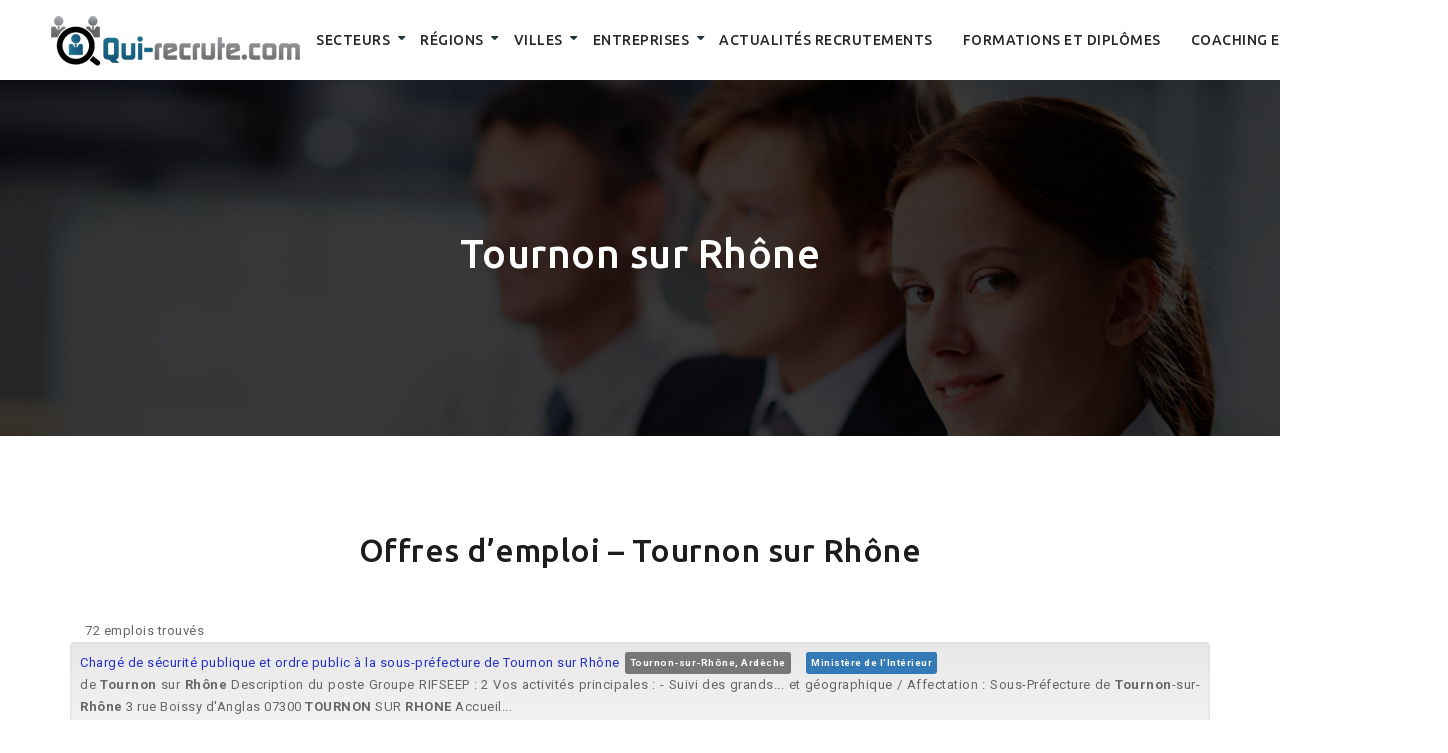

--- FILE ---
content_type: text/html; charset=UTF-8
request_url: https://www.qui-recrute.com/tournon-sur-rhone/
body_size: 21604
content:
<!DOCTYPE html>
<html>
<head lang="fr-FR">
<meta charset="UTF-8">
<meta name="viewport" content="width=device-width">
<meta name="description" content="Tournon sur Rhône : 72 offres d'emploi disponibles sur qui-recrute.com parmi nos 503595 annonces 100 % gratuites réparties sur toute la France" /><link rel="shortcut icon" href="/wp-content/uploads/2016/10/favicon.png" /><link val="qui-recrute" ver="v 4.0.0" />
<title>Tournon sur Rhône &#8211; qui-recrute</title>
<meta name='robots' content='max-image-preview:large' />
<link rel='dns-prefetch' href='//stackpath.bootstrapcdn.com' />
<link rel="alternate" type="application/rss+xml" title="qui-recrute &raquo; Tournon sur Rhône Flux des commentaires" href="https://www.qui-recrute.com/tournon-sur-rhone/feed/" />
<link rel="alternate" title="oEmbed (JSON)" type="application/json+oembed" href="https://www.qui-recrute.com/wp-json/oembed/1.0/embed?url=https%3A%2F%2Fwww.qui-recrute.com%2Ftournon-sur-rhone%2F" />
<link rel="alternate" title="oEmbed (XML)" type="text/xml+oembed" href="https://www.qui-recrute.com/wp-json/oembed/1.0/embed?url=https%3A%2F%2Fwww.qui-recrute.com%2Ftournon-sur-rhone%2F&#038;format=xml" />
<style id='wp-img-auto-sizes-contain-inline-css' type='text/css'>
img:is([sizes=auto i],[sizes^="auto," i]){contain-intrinsic-size:3000px 1500px}
/*# sourceURL=wp-img-auto-sizes-contain-inline-css */
</style>
<style id='wp-emoji-styles-inline-css' type='text/css'>

	img.wp-smiley, img.emoji {
		display: inline !important;
		border: none !important;
		box-shadow: none !important;
		height: 1em !important;
		width: 1em !important;
		margin: 0 0.07em !important;
		vertical-align: -0.1em !important;
		background: none !important;
		padding: 0 !important;
	}
/*# sourceURL=wp-emoji-styles-inline-css */
</style>
<style id='wp-block-library-inline-css' type='text/css'>
:root{--wp-block-synced-color:#7a00df;--wp-block-synced-color--rgb:122,0,223;--wp-bound-block-color:var(--wp-block-synced-color);--wp-editor-canvas-background:#ddd;--wp-admin-theme-color:#007cba;--wp-admin-theme-color--rgb:0,124,186;--wp-admin-theme-color-darker-10:#006ba1;--wp-admin-theme-color-darker-10--rgb:0,107,160.5;--wp-admin-theme-color-darker-20:#005a87;--wp-admin-theme-color-darker-20--rgb:0,90,135;--wp-admin-border-width-focus:2px}@media (min-resolution:192dpi){:root{--wp-admin-border-width-focus:1.5px}}.wp-element-button{cursor:pointer}:root .has-very-light-gray-background-color{background-color:#eee}:root .has-very-dark-gray-background-color{background-color:#313131}:root .has-very-light-gray-color{color:#eee}:root .has-very-dark-gray-color{color:#313131}:root .has-vivid-green-cyan-to-vivid-cyan-blue-gradient-background{background:linear-gradient(135deg,#00d084,#0693e3)}:root .has-purple-crush-gradient-background{background:linear-gradient(135deg,#34e2e4,#4721fb 50%,#ab1dfe)}:root .has-hazy-dawn-gradient-background{background:linear-gradient(135deg,#faaca8,#dad0ec)}:root .has-subdued-olive-gradient-background{background:linear-gradient(135deg,#fafae1,#67a671)}:root .has-atomic-cream-gradient-background{background:linear-gradient(135deg,#fdd79a,#004a59)}:root .has-nightshade-gradient-background{background:linear-gradient(135deg,#330968,#31cdcf)}:root .has-midnight-gradient-background{background:linear-gradient(135deg,#020381,#2874fc)}:root{--wp--preset--font-size--normal:16px;--wp--preset--font-size--huge:42px}.has-regular-font-size{font-size:1em}.has-larger-font-size{font-size:2.625em}.has-normal-font-size{font-size:var(--wp--preset--font-size--normal)}.has-huge-font-size{font-size:var(--wp--preset--font-size--huge)}.has-text-align-center{text-align:center}.has-text-align-left{text-align:left}.has-text-align-right{text-align:right}.has-fit-text{white-space:nowrap!important}#end-resizable-editor-section{display:none}.aligncenter{clear:both}.items-justified-left{justify-content:flex-start}.items-justified-center{justify-content:center}.items-justified-right{justify-content:flex-end}.items-justified-space-between{justify-content:space-between}.screen-reader-text{border:0;clip-path:inset(50%);height:1px;margin:-1px;overflow:hidden;padding:0;position:absolute;width:1px;word-wrap:normal!important}.screen-reader-text:focus{background-color:#ddd;clip-path:none;color:#444;display:block;font-size:1em;height:auto;left:5px;line-height:normal;padding:15px 23px 14px;text-decoration:none;top:5px;width:auto;z-index:100000}html :where(.has-border-color){border-style:solid}html :where([style*=border-top-color]){border-top-style:solid}html :where([style*=border-right-color]){border-right-style:solid}html :where([style*=border-bottom-color]){border-bottom-style:solid}html :where([style*=border-left-color]){border-left-style:solid}html :where([style*=border-width]){border-style:solid}html :where([style*=border-top-width]){border-top-style:solid}html :where([style*=border-right-width]){border-right-style:solid}html :where([style*=border-bottom-width]){border-bottom-style:solid}html :where([style*=border-left-width]){border-left-style:solid}html :where(img[class*=wp-image-]){height:auto;max-width:100%}:where(figure){margin:0 0 1em}html :where(.is-position-sticky){--wp-admin--admin-bar--position-offset:var(--wp-admin--admin-bar--height,0px)}@media screen and (max-width:600px){html :where(.is-position-sticky){--wp-admin--admin-bar--position-offset:0px}}

/*# sourceURL=wp-block-library-inline-css */
</style><style id='global-styles-inline-css' type='text/css'>
:root{--wp--preset--aspect-ratio--square: 1;--wp--preset--aspect-ratio--4-3: 4/3;--wp--preset--aspect-ratio--3-4: 3/4;--wp--preset--aspect-ratio--3-2: 3/2;--wp--preset--aspect-ratio--2-3: 2/3;--wp--preset--aspect-ratio--16-9: 16/9;--wp--preset--aspect-ratio--9-16: 9/16;--wp--preset--color--black: #000000;--wp--preset--color--cyan-bluish-gray: #abb8c3;--wp--preset--color--white: #ffffff;--wp--preset--color--pale-pink: #f78da7;--wp--preset--color--vivid-red: #cf2e2e;--wp--preset--color--luminous-vivid-orange: #ff6900;--wp--preset--color--luminous-vivid-amber: #fcb900;--wp--preset--color--light-green-cyan: #7bdcb5;--wp--preset--color--vivid-green-cyan: #00d084;--wp--preset--color--pale-cyan-blue: #8ed1fc;--wp--preset--color--vivid-cyan-blue: #0693e3;--wp--preset--color--vivid-purple: #9b51e0;--wp--preset--gradient--vivid-cyan-blue-to-vivid-purple: linear-gradient(135deg,rgb(6,147,227) 0%,rgb(155,81,224) 100%);--wp--preset--gradient--light-green-cyan-to-vivid-green-cyan: linear-gradient(135deg,rgb(122,220,180) 0%,rgb(0,208,130) 100%);--wp--preset--gradient--luminous-vivid-amber-to-luminous-vivid-orange: linear-gradient(135deg,rgb(252,185,0) 0%,rgb(255,105,0) 100%);--wp--preset--gradient--luminous-vivid-orange-to-vivid-red: linear-gradient(135deg,rgb(255,105,0) 0%,rgb(207,46,46) 100%);--wp--preset--gradient--very-light-gray-to-cyan-bluish-gray: linear-gradient(135deg,rgb(238,238,238) 0%,rgb(169,184,195) 100%);--wp--preset--gradient--cool-to-warm-spectrum: linear-gradient(135deg,rgb(74,234,220) 0%,rgb(151,120,209) 20%,rgb(207,42,186) 40%,rgb(238,44,130) 60%,rgb(251,105,98) 80%,rgb(254,248,76) 100%);--wp--preset--gradient--blush-light-purple: linear-gradient(135deg,rgb(255,206,236) 0%,rgb(152,150,240) 100%);--wp--preset--gradient--blush-bordeaux: linear-gradient(135deg,rgb(254,205,165) 0%,rgb(254,45,45) 50%,rgb(107,0,62) 100%);--wp--preset--gradient--luminous-dusk: linear-gradient(135deg,rgb(255,203,112) 0%,rgb(199,81,192) 50%,rgb(65,88,208) 100%);--wp--preset--gradient--pale-ocean: linear-gradient(135deg,rgb(255,245,203) 0%,rgb(182,227,212) 50%,rgb(51,167,181) 100%);--wp--preset--gradient--electric-grass: linear-gradient(135deg,rgb(202,248,128) 0%,rgb(113,206,126) 100%);--wp--preset--gradient--midnight: linear-gradient(135deg,rgb(2,3,129) 0%,rgb(40,116,252) 100%);--wp--preset--font-size--small: 13px;--wp--preset--font-size--medium: 20px;--wp--preset--font-size--large: 36px;--wp--preset--font-size--x-large: 42px;--wp--preset--spacing--20: 0.44rem;--wp--preset--spacing--30: 0.67rem;--wp--preset--spacing--40: 1rem;--wp--preset--spacing--50: 1.5rem;--wp--preset--spacing--60: 2.25rem;--wp--preset--spacing--70: 3.38rem;--wp--preset--spacing--80: 5.06rem;--wp--preset--shadow--natural: 6px 6px 9px rgba(0, 0, 0, 0.2);--wp--preset--shadow--deep: 12px 12px 50px rgba(0, 0, 0, 0.4);--wp--preset--shadow--sharp: 6px 6px 0px rgba(0, 0, 0, 0.2);--wp--preset--shadow--outlined: 6px 6px 0px -3px rgb(255, 255, 255), 6px 6px rgb(0, 0, 0);--wp--preset--shadow--crisp: 6px 6px 0px rgb(0, 0, 0);}:where(.is-layout-flex){gap: 0.5em;}:where(.is-layout-grid){gap: 0.5em;}body .is-layout-flex{display: flex;}.is-layout-flex{flex-wrap: wrap;align-items: center;}.is-layout-flex > :is(*, div){margin: 0;}body .is-layout-grid{display: grid;}.is-layout-grid > :is(*, div){margin: 0;}:where(.wp-block-columns.is-layout-flex){gap: 2em;}:where(.wp-block-columns.is-layout-grid){gap: 2em;}:where(.wp-block-post-template.is-layout-flex){gap: 1.25em;}:where(.wp-block-post-template.is-layout-grid){gap: 1.25em;}.has-black-color{color: var(--wp--preset--color--black) !important;}.has-cyan-bluish-gray-color{color: var(--wp--preset--color--cyan-bluish-gray) !important;}.has-white-color{color: var(--wp--preset--color--white) !important;}.has-pale-pink-color{color: var(--wp--preset--color--pale-pink) !important;}.has-vivid-red-color{color: var(--wp--preset--color--vivid-red) !important;}.has-luminous-vivid-orange-color{color: var(--wp--preset--color--luminous-vivid-orange) !important;}.has-luminous-vivid-amber-color{color: var(--wp--preset--color--luminous-vivid-amber) !important;}.has-light-green-cyan-color{color: var(--wp--preset--color--light-green-cyan) !important;}.has-vivid-green-cyan-color{color: var(--wp--preset--color--vivid-green-cyan) !important;}.has-pale-cyan-blue-color{color: var(--wp--preset--color--pale-cyan-blue) !important;}.has-vivid-cyan-blue-color{color: var(--wp--preset--color--vivid-cyan-blue) !important;}.has-vivid-purple-color{color: var(--wp--preset--color--vivid-purple) !important;}.has-black-background-color{background-color: var(--wp--preset--color--black) !important;}.has-cyan-bluish-gray-background-color{background-color: var(--wp--preset--color--cyan-bluish-gray) !important;}.has-white-background-color{background-color: var(--wp--preset--color--white) !important;}.has-pale-pink-background-color{background-color: var(--wp--preset--color--pale-pink) !important;}.has-vivid-red-background-color{background-color: var(--wp--preset--color--vivid-red) !important;}.has-luminous-vivid-orange-background-color{background-color: var(--wp--preset--color--luminous-vivid-orange) !important;}.has-luminous-vivid-amber-background-color{background-color: var(--wp--preset--color--luminous-vivid-amber) !important;}.has-light-green-cyan-background-color{background-color: var(--wp--preset--color--light-green-cyan) !important;}.has-vivid-green-cyan-background-color{background-color: var(--wp--preset--color--vivid-green-cyan) !important;}.has-pale-cyan-blue-background-color{background-color: var(--wp--preset--color--pale-cyan-blue) !important;}.has-vivid-cyan-blue-background-color{background-color: var(--wp--preset--color--vivid-cyan-blue) !important;}.has-vivid-purple-background-color{background-color: var(--wp--preset--color--vivid-purple) !important;}.has-black-border-color{border-color: var(--wp--preset--color--black) !important;}.has-cyan-bluish-gray-border-color{border-color: var(--wp--preset--color--cyan-bluish-gray) !important;}.has-white-border-color{border-color: var(--wp--preset--color--white) !important;}.has-pale-pink-border-color{border-color: var(--wp--preset--color--pale-pink) !important;}.has-vivid-red-border-color{border-color: var(--wp--preset--color--vivid-red) !important;}.has-luminous-vivid-orange-border-color{border-color: var(--wp--preset--color--luminous-vivid-orange) !important;}.has-luminous-vivid-amber-border-color{border-color: var(--wp--preset--color--luminous-vivid-amber) !important;}.has-light-green-cyan-border-color{border-color: var(--wp--preset--color--light-green-cyan) !important;}.has-vivid-green-cyan-border-color{border-color: var(--wp--preset--color--vivid-green-cyan) !important;}.has-pale-cyan-blue-border-color{border-color: var(--wp--preset--color--pale-cyan-blue) !important;}.has-vivid-cyan-blue-border-color{border-color: var(--wp--preset--color--vivid-cyan-blue) !important;}.has-vivid-purple-border-color{border-color: var(--wp--preset--color--vivid-purple) !important;}.has-vivid-cyan-blue-to-vivid-purple-gradient-background{background: var(--wp--preset--gradient--vivid-cyan-blue-to-vivid-purple) !important;}.has-light-green-cyan-to-vivid-green-cyan-gradient-background{background: var(--wp--preset--gradient--light-green-cyan-to-vivid-green-cyan) !important;}.has-luminous-vivid-amber-to-luminous-vivid-orange-gradient-background{background: var(--wp--preset--gradient--luminous-vivid-amber-to-luminous-vivid-orange) !important;}.has-luminous-vivid-orange-to-vivid-red-gradient-background{background: var(--wp--preset--gradient--luminous-vivid-orange-to-vivid-red) !important;}.has-very-light-gray-to-cyan-bluish-gray-gradient-background{background: var(--wp--preset--gradient--very-light-gray-to-cyan-bluish-gray) !important;}.has-cool-to-warm-spectrum-gradient-background{background: var(--wp--preset--gradient--cool-to-warm-spectrum) !important;}.has-blush-light-purple-gradient-background{background: var(--wp--preset--gradient--blush-light-purple) !important;}.has-blush-bordeaux-gradient-background{background: var(--wp--preset--gradient--blush-bordeaux) !important;}.has-luminous-dusk-gradient-background{background: var(--wp--preset--gradient--luminous-dusk) !important;}.has-pale-ocean-gradient-background{background: var(--wp--preset--gradient--pale-ocean) !important;}.has-electric-grass-gradient-background{background: var(--wp--preset--gradient--electric-grass) !important;}.has-midnight-gradient-background{background: var(--wp--preset--gradient--midnight) !important;}.has-small-font-size{font-size: var(--wp--preset--font-size--small) !important;}.has-medium-font-size{font-size: var(--wp--preset--font-size--medium) !important;}.has-large-font-size{font-size: var(--wp--preset--font-size--large) !important;}.has-x-large-font-size{font-size: var(--wp--preset--font-size--x-large) !important;}
/*# sourceURL=global-styles-inline-css */
</style>

<style id='classic-theme-styles-inline-css' type='text/css'>
/*! This file is auto-generated */
.wp-block-button__link{color:#fff;background-color:#32373c;border-radius:9999px;box-shadow:none;text-decoration:none;padding:calc(.667em + 2px) calc(1.333em + 2px);font-size:1.125em}.wp-block-file__button{background:#32373c;color:#fff;text-decoration:none}
/*# sourceURL=/wp-includes/css/classic-themes.min.css */
</style>
<link rel='stylesheet' id='default-css' href='https://www.qui-recrute.com/wp-content/themes/factory-templates-3-child/style.css?ver=118645e6a1b9ec2fd2f7c97ad6a93b4f' type='text/css' media='all' />
<link rel='stylesheet' id='bootstrap4-css' href='https://www.qui-recrute.com/wp-content/themes/factory-templates-3/css/bootstrap4/bootstrap.min.css?ver=118645e6a1b9ec2fd2f7c97ad6a93b4f' type='text/css' media='all' />
<link rel='stylesheet' id='font-awesome-css' href='https://stackpath.bootstrapcdn.com/font-awesome/4.7.0/css/font-awesome.min.css?ver=118645e6a1b9ec2fd2f7c97ad6a93b4f' type='text/css' media='all' />
<link rel='stylesheet' id='aos-css' href='https://www.qui-recrute.com/wp-content/themes/factory-templates-3/css/aos.css?ver=118645e6a1b9ec2fd2f7c97ad6a93b4f' type='text/css' media='all' />
<link rel='stylesheet' id='global-css' href='https://www.qui-recrute.com/wp-content/themes/factory-templates-3/css/global.css?ver=118645e6a1b9ec2fd2f7c97ad6a93b4f' type='text/css' media='all' />
<link rel='stylesheet' id='style-css' href='https://www.qui-recrute.com/wp-content/themes/factory-templates-3/css/template.css?ver=118645e6a1b9ec2fd2f7c97ad6a93b4f' type='text/css' media='all' />
<link rel='stylesheet' id='my-style-css' href='https://www.qui-recrute.com/wp-content/themes/factory-templates-3-child/css/style.css?ver=118645e6a1b9ec2fd2f7c97ad6a93b4f' type='text/css' media='all' />
<script type="text/javascript" src="https://www.qui-recrute.com/wp-content/themes/factory-templates-3/js/jquery.min.js?ver=118645e6a1b9ec2fd2f7c97ad6a93b4f" id="jquery-js"></script>
<link rel="https://api.w.org/" href="https://www.qui-recrute.com/wp-json/" /><link rel="alternate" title="JSON" type="application/json" href="https://www.qui-recrute.com/wp-json/wp/v2/pages/8622" /><link rel="EditURI" type="application/rsd+xml" title="RSD" href="https://www.qui-recrute.com/xmlrpc.php?rsd" />
<link rel="canonical" href="https://www.qui-recrute.com/tournon-sur-rhone/" />
<link rel='shortlink' href='https://www.qui-recrute.com/?p=8622' />
<script>
  (function(i,s,o,g,r,a,m){i['GoogleAnalyticsObject']=r;i[r]=i[r]||function(){
  (i[r].q=i[r].q||[]).push(arguments)},i[r].l=1*new Date();a=s.createElement(o),
  m=s.getElementsByTagName(o)[0];a.async=1;a.src=g;m.parentNode.insertBefore(a,m)
  })(window,document,'script','https://www.google-analytics.com/analytics.js','ga');

  ga('create', 'UA-35280602-1', 'auto');
  ga('send', 'pageview');

</script>
<meta name="google-site-verification" content="NExegWD9Pi2U9XQYBQFnEvMtL6PGVIRMYi-OoVmQv8Q" />
<style type="text/css">
  
.default_color_background,.menu-bars{background-color : #0d5476 }
.default_color_text,a,h1 span,h2 span,h3 span,h4 span,h5 span,h6 span{color :#0d5476 }
.navigation li a,.navigation li.disabled,.navigation li.active a,.owl-dots .owl-dot.active span,.owl-dots .owl-dot:hover span{background-color: #0d5476;}
.default_color_border{border-color : #0d5476 }
.fa-bars,.overlay-nav .close{color: #0d5476;}
nav li a:after{background-color: #0d5476;}
a{color : #2632C8 }
a:hover{color : #0d5476 }
.archive h2 a{color :#1c1c1c}
.main-menu,.bottom-menu{background-color:#fff;}
.scrolling-down{background-color:#fff;}
.main-menu{box-shadow: none;-moz-box-shadow: none;-webkit-box-shadow: none;}
.main-menu{padding : 0 0 0 0 }
.main-menu.scrolling-down{padding : 0 0 0 0!important; }
.main-menu.scrolling-down{-webkit-box-shadow: 0 2px 13px 0 rgba(0, 0, 0, .1);-moz-box-shadow: 0 2px 13px 0 rgba(0, 0, 0, .1);box-shadow: 0 2px 13px 0 rgba(0, 0, 0, .1);}   
nav li a{font-size:14px;}
nav li a{line-height:40px;}
nav li a{color:#282828!important;}
nav li:hover > a,.current-menu-item > a{color:#0b79ad!important;}
.archive h1{color:#fff!important;}
.archive h1,.single h1{text-align:center!important;}
.single h1{color:#fff!important;}
.archive .readmore{background-color:#0d5476;}
.archive .readmore{color:#fff;}
.archive .readmore{padding:8px 20px;}
.subheader{padding:150px 0px}
footer{padding:0 0 0 0}
footer #back_to_top{background-color:rgba(0,0,0,0.2);}
footer #back_to_top i{color:#fff;}
footer #back_to_top {padding:6px 12px 10px;}
.single h2{font-size:27px!important}    
.single h3{font-size:23px!important}    
.single h4{font-size:15px!important}    
.single h5{font-size:15px!important}    
.single h6{font-size:15px!important}    
@media(max-width: 1024px){.main-menu.scrolling-down{position: fixed !important;}}
</style></head>
<body class="wp-singular page-template-default page page-id-8622 wp-theme-factory-templates-3 wp-child-theme-factory-templates-3-child " style="">	
<div id="before-menu"></div><div class="normal-menu menu-to-right main-menu ">	
<div class="container-fluid pl-5 pr-5">

<nav class="navbar navbar-expand-xl pl-0 pr-0">

<a id="logo" href="https://www.qui-recrute.com">
<img class="logo-main" src="/wp-content/uploads/2023/07/logo-1.png" alt="logo">
</a>
	


<button class="navbar-toggler" type="button" data-toggle="collapse" data-target="#navbarsExample06" aria-controls="navbarsExample06" aria-expanded="false" aria-label="Toggle navigation">
<span class="navbar-toggler-icon">
<div class="menu_btn">	
<div class="menu-bars"></div>
<div class="menu-bars"></div>
<div class="menu-bars"></div>
</div>
</span>
</button> 
<div class="collapse navbar-collapse" id="navbarsExample06">
<ul id="main-menu" class="navbar-nav ml-auto"><li id="menu-item-14329" class="menu-item menu-item-type-post_type menu-item-object-post menu-item-has-children"><a href="https://www.qui-recrute.com/secteurs/">Secteurs</a>
<ul class="sub-menu">
	<li id="menu-item-14330" class="menu-item menu-item-type-post_type menu-item-object-page"><a href="https://www.qui-recrute.com/achats/">Achats</a></li>
	<li id="menu-item-14331" class="menu-item menu-item-type-post_type menu-item-object-page"><a href="https://www.qui-recrute.com/agriculture-peche/">Agriculture – Pêche</a></li>
	<li id="menu-item-14332" class="menu-item menu-item-type-post_type menu-item-object-page menu-item-has-children"><a href="https://www.qui-recrute.com/architecture-btp/">Architecture – BTP</a>
	<ul class="sub-menu">
		<li id="menu-item-14333" class="menu-item menu-item-type-post_type menu-item-object-page menu-item-has-children"><a href="https://www.qui-recrute.com/architecture-creation/">Architecture, Création</a>
		<ul class="sub-menu">
			<li id="menu-item-14336" class="menu-item menu-item-type-post_type menu-item-object-page"><a href="https://www.qui-recrute.com/architecture-et-architecture-dinterieur/">Architecture et Architecture d&rsquo;intérieur</a></li>
			<li id="menu-item-14335" class="menu-item menu-item-type-post_type menu-item-object-page"><a href="https://www.qui-recrute.com/animation-multimedia/">Animation Multimédia</a></li>
			<li id="menu-item-14337" class="menu-item menu-item-type-post_type menu-item-object-page"><a href="https://www.qui-recrute.com/mode-accessoires-de-mode/">Mode</a></li>
			<li id="menu-item-14338" class="menu-item menu-item-type-post_type menu-item-object-page"><a href="https://www.qui-recrute.com/photographie-et-video/">Photographie et Vidéo</a></li>
		</ul>
</li>
		<li id="menu-item-14334" class="menu-item menu-item-type-post_type menu-item-object-page menu-item-has-children"><a href="https://www.qui-recrute.com/btp/">BTP</a>
		<ul class="sub-menu">
			<li id="menu-item-14351" class="menu-item menu-item-type-post_type menu-item-object-page"><a href="https://www.qui-recrute.com/chef-de-chantier-conducteur-de-travaux/">Chef de chantier Conducteur de travaux</a></li>
			<li id="menu-item-14352" class="menu-item menu-item-type-post_type menu-item-object-page"><a href="https://www.qui-recrute.com/electricite/">Electricité</a></li>
			<li id="menu-item-14353" class="menu-item menu-item-type-post_type menu-item-object-page"><a href="https://www.qui-recrute.com/maconnerie-et-beton/">Maçonnerie et Béton</a></li>
			<li id="menu-item-14354" class="menu-item menu-item-type-post_type menu-item-object-page"><a href="https://www.qui-recrute.com/sols-murs/">Sols Murs</a></li>
		</ul>
</li>
	</ul>
</li>
	<li id="menu-item-14339" class="menu-item menu-item-type-post_type menu-item-object-page menu-item-has-children"><a href="https://www.qui-recrute.com/commercial-ventes/">Commercial – Ventes</a>
	<ul class="sub-menu">
		<li id="menu-item-14355" class="menu-item menu-item-type-post_type menu-item-object-page"><a href="https://www.qui-recrute.com/assistanat-commercial/">Assistanat commercial</a></li>
		<li id="menu-item-14356" class="menu-item menu-item-type-post_type menu-item-object-page"><a href="https://www.qui-recrute.com/agent-de-voyage-et-de-reservation/">Agent de voyage et de réservation</a></li>
		<li id="menu-item-14357" class="menu-item menu-item-type-post_type menu-item-object-page"><a href="https://www.qui-recrute.com/comptabilite-generale/">Comptabilité générale</a></li>
		<li id="menu-item-14358" class="menu-item menu-item-type-post_type menu-item-object-page"><a href="https://www.qui-recrute.com/distribution-vente/">Distribution, Vente</a></li>
		<li id="menu-item-14359" class="menu-item menu-item-type-post_type menu-item-object-page"><a href="https://www.qui-recrute.com/technico-commercial/">Technico-commercial</a></li>
	</ul>
</li>
	<li id="menu-item-14340" class="menu-item menu-item-type-post_type menu-item-object-page menu-item-has-children"><a href="https://www.qui-recrute.com/comptabilite-controle-de-gestion-finance/">Comptabilité – Contrôle de gestion-Finance</a>
	<ul class="sub-menu">
		<li id="menu-item-14360" class="menu-item menu-item-type-post_type menu-item-object-page menu-item-has-children"><a href="https://www.qui-recrute.com/conseil-expertise-audit/">Conseil – Expertise – Audit</a>
		<ul class="sub-menu">
			<li id="menu-item-14361" class="menu-item menu-item-type-post_type menu-item-object-page"><a href="https://www.qui-recrute.com/audit/">Audit</a></li>
			<li id="menu-item-14362" class="menu-item menu-item-type-post_type menu-item-object-page"><a href="https://www.qui-recrute.com/conseiller-financier/">Conseiller financier</a></li>
			<li id="menu-item-14363" class="menu-item menu-item-type-post_type menu-item-object-page"><a href="https://www.qui-recrute.com/expert-comptable/">Expert-Comptable</a></li>
		</ul>
</li>
		<li id="menu-item-14364" class="menu-item menu-item-type-post_type menu-item-object-page"><a href="https://www.qui-recrute.com/analyse-financiere/">Analyse financière</a></li>
		<li id="menu-item-14365" class="menu-item menu-item-type-post_type menu-item-object-page"><a href="https://www.qui-recrute.com/banque/">Banque</a></li>
		<li id="menu-item-14366" class="menu-item menu-item-type-post_type menu-item-object-page"><a href="https://www.qui-recrute.com/controle-de-gestion-restauration/">Contrôle De Gestion Restauration</a></li>
	</ul>
</li>
	<li id="menu-item-14341" class="menu-item menu-item-type-post_type menu-item-object-page menu-item-has-children"><a href="https://www.qui-recrute.com/enseignement-formations/">Enseignement – Formations</a>
	<ul class="sub-menu">
		<li id="menu-item-14367" class="menu-item menu-item-type-post_type menu-item-object-page"><a href="https://www.qui-recrute.com/enseignement/">Enseignement</a></li>
		<li id="menu-item-14368" class="menu-item menu-item-type-post_type menu-item-object-page"><a href="https://www.qui-recrute.com/formateur-logiciel-et-internet/">Formateur – Logiciel et internet</a></li>
		<li id="menu-item-14369" class="menu-item menu-item-type-post_type menu-item-object-page"><a href="https://www.qui-recrute.com/education-physique-sportive/">Education physique &#038; sportive</a></li>
	</ul>
</li>
	<li id="menu-item-14342" class="menu-item menu-item-type-post_type menu-item-object-page menu-item-has-children"><a href="https://www.qui-recrute.com/hotellerie-restauration-tourisme/">Hôtellerie, Restauration Tourisme</a>
	<ul class="sub-menu">
		<li id="menu-item-14370" class="menu-item menu-item-type-post_type menu-item-object-page"><a href="https://www.qui-recrute.com/accueil-et-reception/">Accueil et Réception</a></li>
		<li id="menu-item-14371" class="menu-item menu-item-type-post_type menu-item-object-page"><a href="https://www.qui-recrute.com/direction-de-restaurant/">Direction de restaurant</a></li>
		<li id="menu-item-14372" class="menu-item menu-item-type-post_type menu-item-object-page"><a href="https://www.qui-recrute.com/guide-touristique/">Guide touristique</a></li>
		<li id="menu-item-14373" class="menu-item menu-item-type-post_type menu-item-object-page"><a href="https://www.qui-recrute.com/service-detage/">Service d&rsquo;étage</a></li>
	</ul>
</li>
	<li id="menu-item-14343" class="menu-item menu-item-type-post_type menu-item-object-page menu-item-has-children"><a href="https://www.qui-recrute.com/informatique-telecom/">Informatique – Télécom</a>
	<ul class="sub-menu">
		<li id="menu-item-14374" class="menu-item menu-item-type-post_type menu-item-object-page"><a href="https://www.qui-recrute.com/developpement-et-programmation/">Développement et Programmation</a></li>
		<li id="menu-item-14375" class="menu-item menu-item-type-post_type menu-item-object-page"><a href="https://www.qui-recrute.com/reseaux/">Réseaux</a></li>
		<li id="menu-item-14376" class="menu-item menu-item-type-post_type menu-item-object-page"><a href="https://www.qui-recrute.com/securite-informatique/">Sécurité informatique</a></li>
	</ul>
</li>
	<li id="menu-item-14344" class="menu-item menu-item-type-post_type menu-item-object-page menu-item-has-children"><a href="https://www.qui-recrute.com/ingenierie/">Ingénierie</a>
	<ul class="sub-menu">
		<li id="menu-item-14377" class="menu-item menu-item-type-post_type menu-item-object-page"><a href="https://www.qui-recrute.com/aeronautique/">Aéronautique</a></li>
		<li id="menu-item-14378" class="menu-item menu-item-type-post_type menu-item-object-page"><a href="https://www.qui-recrute.com/cao-dao-et-dessinateur-projeteur/">CAO-DAO et Dessinateur-projeteur</a></li>
		<li id="menu-item-14379" class="menu-item menu-item-type-post_type menu-item-object-page"><a href="https://www.qui-recrute.com/energies-et-nucleaire/">Energies et Nucléaire</a></li>
		<li id="menu-item-14380" class="menu-item menu-item-type-post_type menu-item-object-page"><a href="https://www.qui-recrute.com/environnement-et-geologie/">Environnement et Géologie</a></li>
		<li id="menu-item-14381" class="menu-item menu-item-type-post_type menu-item-object-page"><a href="https://www.qui-recrute.com/genie-civil-et-structures/">Génie civil et structures</a></li>
		<li id="menu-item-14382" class="menu-item menu-item-type-post_type menu-item-object-page"><a href="https://www.qui-recrute.com/genie-electrique-electrotechnique/">Génie Electrique, Electrotechnique</a></li>
		<li id="menu-item-14383" class="menu-item menu-item-type-post_type menu-item-object-page"><a href="https://www.qui-recrute.com/genie-industriel/">Génie industriel</a></li>
		<li id="menu-item-14384" class="menu-item menu-item-type-post_type menu-item-object-page"><a href="https://www.qui-recrute.com/hardware-et-systemes-embarques/">Hardware et Systèmes embarqués</a></li>
		<li id="menu-item-14385" class="menu-item menu-item-type-post_type menu-item-object-page"><a href="https://www.qui-recrute.com/marine/">Marine</a></li>
		<li id="menu-item-14386" class="menu-item menu-item-type-post_type menu-item-object-page"><a href="https://www.qui-recrute.com/mecanique/">Mécanique</a></li>
		<li id="menu-item-14387" class="menu-item menu-item-type-post_type menu-item-object-page"><a href="https://www.qui-recrute.com/petro-chimie-et-chimie/">Pétro-chimie et Chimie</a></li>
		<li id="menu-item-14388" class="menu-item menu-item-type-post_type menu-item-object-page"><a href="https://www.qui-recrute.com/telecom-sans-fil/">Télécom – Sans fil</a></li>
	</ul>
</li>
	<li id="menu-item-14345" class="menu-item menu-item-type-post_type menu-item-object-page menu-item-has-children"><a href="https://www.qui-recrute.com/juridique/">Juridique</a>
	<ul class="sub-menu">
		<li id="menu-item-14389" class="menu-item menu-item-type-post_type menu-item-object-page"><a href="https://www.qui-recrute.com/droit-fiscal/">Droit fiscal</a></li>
		<li id="menu-item-14390" class="menu-item menu-item-type-post_type menu-item-object-page"><a href="https://www.qui-recrute.com/droit-du-travail/">Droit du travail</a></li>
		<li id="menu-item-14391" class="menu-item menu-item-type-post_type menu-item-object-page"><a href="https://www.qui-recrute.com/juriste-et-mandataire/">Juriste et Mandataire</a></li>
		<li id="menu-item-14392" class="menu-item menu-item-type-post_type menu-item-object-page"><a href="https://www.qui-recrute.com/paralegal-secretariat-juridique/">Paralégal Secrétariat juridique</a></li>
	</ul>
</li>
	<li id="menu-item-14346" class="menu-item menu-item-type-post_type menu-item-object-page menu-item-has-children"><a href="https://www.qui-recrute.com/marketing/">Marketing</a>
	<ul class="sub-menu">
		<li id="menu-item-14393" class="menu-item menu-item-type-post_type menu-item-object-page"><a href="https://www.qui-recrute.com/chef-de-produit/">Chef de produit</a></li>
		<li id="menu-item-14394" class="menu-item menu-item-type-post_type menu-item-object-page"><a href="https://www.qui-recrute.com/communication/">Communication</a></li>
		<li id="menu-item-14395" class="menu-item menu-item-type-post_type menu-item-object-page"><a href="https://www.qui-recrute.com/marketing-direct-crm/">Marketing Direct CRM</a></li>
		<li id="menu-item-14396" class="menu-item menu-item-type-post_type menu-item-object-page"><a href="https://www.qui-recrute.com/marketing-et-produit/">Marketing et Produit</a></li>
		<li id="menu-item-14397" class="menu-item menu-item-type-post_type menu-item-object-page"><a href="https://www.qui-recrute.com/presse-et-magazine/">Presse et Magazine</a></li>
		<li id="menu-item-14398" class="menu-item menu-item-type-post_type menu-item-object-page"><a href="https://www.qui-recrute.com/vente-achat-despace/">Vente &#038; Achat d&rsquo;espace</a></li>
	</ul>
</li>
	<li id="menu-item-14347" class="menu-item menu-item-type-post_type menu-item-object-page menu-item-has-children"><a href="https://www.qui-recrute.com/sante/">Santé</a>
	<ul class="sub-menu">
		<li id="menu-item-14399" class="menu-item menu-item-type-post_type menu-item-object-page menu-item-has-children"><a href="https://www.qui-recrute.com/medecins-generalistes-specialistes/">Médecins Généralistes &amp; Spécialistes</a>
		<ul class="sub-menu">
			<li id="menu-item-14400" class="menu-item menu-item-type-post_type menu-item-object-page"><a href="https://www.qui-recrute.com/nutrition-dietetique/">Nutrition &#038; Diététique</a></li>
			<li id="menu-item-14401" class="menu-item menu-item-type-post_type menu-item-object-page"><a href="https://www.qui-recrute.com/ophtalmologie-et-orl/">Ophtalmologie et ORL</a></li>
			<li id="menu-item-14402" class="menu-item menu-item-type-post_type menu-item-object-page"><a href="https://www.qui-recrute.com/psychiatrie-psychotherapie/">Psychiatrie &#038; Psychothérapie</a></li>
			<li id="menu-item-14403" class="menu-item menu-item-type-post_type menu-item-object-page"><a href="https://www.qui-recrute.com/radiologie-imagerie/">Radiologie &#038; Imagerie</a></li>
		</ul>
</li>
		<li id="menu-item-14404" class="menu-item menu-item-type-post_type menu-item-object-page"><a href="https://www.qui-recrute.com/medecin-du-sport/">Médecin du sport</a></li>
		<li id="menu-item-14405" class="menu-item menu-item-type-post_type menu-item-object-page"><a href="https://www.qui-recrute.com/pharmacie/">Pharmacie</a></li>
		<li id="menu-item-14406" class="menu-item menu-item-type-post_type menu-item-object-page"><a href="https://www.qui-recrute.com/sage-femme/">Sage-femme</a></li>
		<li id="menu-item-14407" class="menu-item menu-item-type-post_type menu-item-object-page"><a href="https://www.qui-recrute.com/services-veterinaires/">Services vétérinaires</a></li>
	</ul>
</li>
	<li id="menu-item-14349" class="menu-item menu-item-type-post_type menu-item-object-page menu-item-has-children"><a href="https://www.qui-recrute.com/services/">Services</a>
	<ul class="sub-menu">
		<li id="menu-item-14408" class="menu-item menu-item-type-post_type menu-item-object-page"><a href="https://www.qui-recrute.com/services-centres-dappels/">Services Centres d&rsquo;Appels</a></li>
		<li id="menu-item-14409" class="menu-item menu-item-type-post_type menu-item-object-page"><a href="https://www.qui-recrute.com/services-administratifs/">Services administratifs</a></li>
		<li id="menu-item-14410" class="menu-item menu-item-type-post_type menu-item-object-page"><a href="https://www.qui-recrute.com/services-sociaux/">Services sociaux</a></li>
		<li id="menu-item-14411" class="menu-item menu-item-type-post_type menu-item-object-page"><a href="https://www.qui-recrute.com/services-clientele-aux-particuliers/">Services clientèle &#038; aux particuliers</a></li>
	</ul>
</li>
	<li id="menu-item-14348" class="menu-item menu-item-type-post_type menu-item-object-page menu-item-has-children"><a href="https://www.qui-recrute.com/securite/">Sécurité</a>
	<ul class="sub-menu">
		<li id="menu-item-14412" class="menu-item menu-item-type-post_type menu-item-object-page"><a href="https://www.qui-recrute.com/agent-de-securite/">Agent de sécurité</a></li>
		<li id="menu-item-14413" class="menu-item menu-item-type-post_type menu-item-object-page"><a href="https://www.qui-recrute.com/armee/">Armée</a></li>
		<li id="menu-item-14414" class="menu-item menu-item-type-post_type menu-item-object-page"><a href="https://www.qui-recrute.com/controle-douanier/">Contrôle douanier</a></li>
		<li id="menu-item-14415" class="menu-item menu-item-type-post_type menu-item-object-page"><a href="https://www.qui-recrute.com/police-et-gendarmerie/">Police et Gendarmerie</a></li>
		<li id="menu-item-14416" class="menu-item menu-item-type-post_type menu-item-object-page"><a href="https://www.qui-recrute.com/securite-aeroports/">Sécurité – Aéroports</a></li>
		<li id="menu-item-14417" class="menu-item menu-item-type-post_type menu-item-object-page"><a href="https://www.qui-recrute.com/transport-securise/">Transport sécurisé</a></li>
	</ul>
</li>
</ul>
</li>
<li id="menu-item-14418" class="menu-item menu-item-type-post_type menu-item-object-post menu-item-has-children"><a href="https://www.qui-recrute.com/les-regions-qui-recrutent/">Régions</a>
<ul class="sub-menu">
	<li id="menu-item-14419" class="menu-item menu-item-type-post_type menu-item-object-page menu-item-has-children"><a href="https://www.qui-recrute.com/alsace/">Alsace</a>
	<ul class="sub-menu">
		<li id="menu-item-17164" class="menu-item menu-item-type-post_type menu-item-object-page"><a href="https://www.qui-recrute.com/bas-rhin-67/">Bas-Rhin (67)</a></li>
		<li id="menu-item-17166" class="menu-item menu-item-type-post_type menu-item-object-page"><a href="https://www.qui-recrute.com/haut-rhin-68/">Haut-Rhin (68)</a></li>
	</ul>
</li>
	<li id="menu-item-17167" class="menu-item menu-item-type-post_type menu-item-object-page menu-item-has-children"><a href="https://www.qui-recrute.com/aquitaine/">Aquitaine</a>
	<ul class="sub-menu">
		<li id="menu-item-17168" class="menu-item menu-item-type-post_type menu-item-object-page"><a href="https://www.qui-recrute.com/dordogne-24/">Dordogne (24)</a></li>
		<li id="menu-item-17169" class="menu-item menu-item-type-post_type menu-item-object-page"><a href="https://www.qui-recrute.com/gironde-33/">Gironde (33)</a></li>
		<li id="menu-item-17170" class="menu-item menu-item-type-post_type menu-item-object-page"><a href="https://www.qui-recrute.com/landes-40/">Landes (40)</a></li>
		<li id="menu-item-17171" class="menu-item menu-item-type-post_type menu-item-object-page"><a href="https://www.qui-recrute.com/lot-et-garonne-47/">Lot-et-Garonne (47)</a></li>
		<li id="menu-item-17172" class="menu-item menu-item-type-post_type menu-item-object-page"><a href="https://www.qui-recrute.com/pyrenees-atlantiques-64/">Pyrénées Atlantiques (64)</a></li>
	</ul>
</li>
	<li id="menu-item-17174" class="menu-item menu-item-type-post_type menu-item-object-page menu-item-has-children"><a href="https://www.qui-recrute.com/auvergne/">Auvergne</a>
	<ul class="sub-menu">
		<li id="menu-item-17175" class="menu-item menu-item-type-post_type menu-item-object-page"><a href="https://www.qui-recrute.com/allier-03/">Allier (03)</a></li>
		<li id="menu-item-17176" class="menu-item menu-item-type-post_type menu-item-object-page"><a href="https://www.qui-recrute.com/cantal-15/">Cantal (15)</a></li>
		<li id="menu-item-17177" class="menu-item menu-item-type-post_type menu-item-object-page"><a href="https://www.qui-recrute.com/haute-loire-43/">Haute Loire (43)</a></li>
		<li id="menu-item-17178" class="menu-item menu-item-type-post_type menu-item-object-page"><a href="https://www.qui-recrute.com/puy-de-dome-63/">Puy-de-Dôme (63)</a></li>
	</ul>
</li>
	<li id="menu-item-17179" class="menu-item menu-item-type-post_type menu-item-object-page menu-item-has-children"><a href="https://www.qui-recrute.com/bourgogne/">Bourgogne</a>
	<ul class="sub-menu">
		<li id="menu-item-17180" class="menu-item menu-item-type-post_type menu-item-object-page"><a href="https://www.qui-recrute.com/cote-dor-21/">Côte-d’Or (21)</a></li>
		<li id="menu-item-17181" class="menu-item menu-item-type-post_type menu-item-object-page"><a href="https://www.qui-recrute.com/nievre-58/">Nièvre (58)</a></li>
		<li id="menu-item-17182" class="menu-item menu-item-type-post_type menu-item-object-page"><a href="https://www.qui-recrute.com/saone-et-loire-71/">Saône-et-Loire (71)</a></li>
		<li id="menu-item-17183" class="menu-item menu-item-type-post_type menu-item-object-page"><a href="https://www.qui-recrute.com/yonne-89/">Yonne (89)</a></li>
	</ul>
</li>
	<li id="menu-item-17185" class="menu-item menu-item-type-post_type menu-item-object-page menu-item-has-children"><a href="https://www.qui-recrute.com/bretagne/">Bretagne</a>
	<ul class="sub-menu">
		<li id="menu-item-17186" class="menu-item menu-item-type-post_type menu-item-object-page"><a href="https://www.qui-recrute.com/cotes-darmor-22/">Côtes d’Armor (22)</a></li>
		<li id="menu-item-17187" class="menu-item menu-item-type-post_type menu-item-object-page"><a href="https://www.qui-recrute.com/finistere-29/">Finistère (29)</a></li>
		<li id="menu-item-17188" class="menu-item menu-item-type-post_type menu-item-object-page"><a href="https://www.qui-recrute.com/ille-et-vilaine-35/">Ille-et-Vilaine (35)</a></li>
		<li id="menu-item-17189" class="menu-item menu-item-type-post_type menu-item-object-page"><a href="https://www.qui-recrute.com/indre-36/">Indre (36)</a></li>
	</ul>
</li>
	<li id="menu-item-17191" class="menu-item menu-item-type-post_type menu-item-object-page menu-item-has-children"><a href="https://www.qui-recrute.com/centre/">Centre</a>
	<ul class="sub-menu">
		<li id="menu-item-17192" class="menu-item menu-item-type-post_type menu-item-object-page"><a href="https://www.qui-recrute.com/cher-18/">Cher (18)</a></li>
		<li id="menu-item-17193" class="menu-item menu-item-type-post_type menu-item-object-page"><a href="https://www.qui-recrute.com/eure-et-loir-28/">Eure-et-Loir (28)</a></li>
		<li id="menu-item-17194" class="menu-item menu-item-type-post_type menu-item-object-page"><a href="https://www.qui-recrute.com/indre-36/">Indre (36)</a></li>
		<li id="menu-item-17195" class="menu-item menu-item-type-post_type menu-item-object-page"><a href="https://www.qui-recrute.com/indre-et-loire-37/">Indre-et-Loire (37)</a></li>
		<li id="menu-item-17196" class="menu-item menu-item-type-post_type menu-item-object-page"><a href="https://www.qui-recrute.com/loir-et-cher-41/">Loir-et-Cher (41)</a></li>
		<li id="menu-item-17197" class="menu-item menu-item-type-post_type menu-item-object-page"><a href="https://www.qui-recrute.com/loiret-45/">Loiret (45)</a></li>
	</ul>
</li>
	<li id="menu-item-17198" class="menu-item menu-item-type-post_type menu-item-object-page menu-item-has-children"><a href="https://www.qui-recrute.com/champagne-ardenne/">Champagne-Ardenne</a>
	<ul class="sub-menu">
		<li id="menu-item-17199" class="menu-item menu-item-type-post_type menu-item-object-page"><a href="https://www.qui-recrute.com/ardennes-08/">Ardennes (08)</a></li>
		<li id="menu-item-17200" class="menu-item menu-item-type-post_type menu-item-object-page"><a href="https://www.qui-recrute.com/aube-10/">Aube (10)</a></li>
		<li id="menu-item-17201" class="menu-item menu-item-type-post_type menu-item-object-page"><a href="https://www.qui-recrute.com/marne-51/">Marne (51)</a></li>
		<li id="menu-item-17202" class="menu-item menu-item-type-post_type menu-item-object-page"><a href="https://www.qui-recrute.com/haute-marne-52/">Haute Marne (52)</a></li>
	</ul>
</li>
	<li id="menu-item-17204" class="menu-item menu-item-type-post_type menu-item-object-page menu-item-has-children"><a href="https://www.qui-recrute.com/corse/">Corse</a>
	<ul class="sub-menu">
		<li id="menu-item-17205" class="menu-item menu-item-type-post_type menu-item-object-page"><a href="https://www.qui-recrute.com/corse-du-sud-2a/">Corse-du-Sud (2A)</a></li>
		<li id="menu-item-17206" class="menu-item menu-item-type-post_type menu-item-object-page"><a href="https://www.qui-recrute.com/haute-corse-2b/">Haute Corse (2B)</a></li>
	</ul>
</li>
	<li id="menu-item-17207" class="menu-item menu-item-type-post_type menu-item-object-page menu-item-has-children"><a href="https://www.qui-recrute.com/franche-comte/">Franche-Comté</a>
	<ul class="sub-menu">
		<li id="menu-item-17208" class="menu-item menu-item-type-post_type menu-item-object-page"><a href="https://www.qui-recrute.com/doubs-25/">Doubs (25)</a></li>
		<li id="menu-item-17209" class="menu-item menu-item-type-post_type menu-item-object-page"><a href="https://www.qui-recrute.com/jura-39/">Jura (39)</a></li>
		<li id="menu-item-17210" class="menu-item menu-item-type-post_type menu-item-object-page"><a href="https://www.qui-recrute.com/haute-saone-70/">Haute Saône (70)</a></li>
		<li id="menu-item-17211" class="menu-item menu-item-type-post_type menu-item-object-page"><a href="https://www.qui-recrute.com/territoire-de-belfort-90/">Territoire de Belfort (90)</a></li>
	</ul>
</li>
	<li id="menu-item-17212" class="menu-item menu-item-type-post_type menu-item-object-page menu-item-has-children"><a href="https://www.qui-recrute.com/ile-de-france/">Île-de-France</a>
	<ul class="sub-menu">
		<li id="menu-item-17213" class="menu-item menu-item-type-post_type menu-item-object-page"><a href="https://www.qui-recrute.com/paris-75/">Paris (75)</a></li>
		<li id="menu-item-17214" class="menu-item menu-item-type-post_type menu-item-object-page"><a href="https://www.qui-recrute.com/seine-et-marne-77/">Seine-et-Marne (77)</a></li>
		<li id="menu-item-17215" class="menu-item menu-item-type-post_type menu-item-object-page"><a href="https://www.qui-recrute.com/yvelines-78/">Yvelines (78)</a></li>
		<li id="menu-item-17216" class="menu-item menu-item-type-post_type menu-item-object-page"><a href="https://www.qui-recrute.com/essonne-91/">Essonne (91)</a></li>
		<li id="menu-item-17217" class="menu-item menu-item-type-post_type menu-item-object-page"><a href="https://www.qui-recrute.com/hauts-de-seine-92/">Hauts-de-Seine (92)</a></li>
		<li id="menu-item-17218" class="menu-item menu-item-type-post_type menu-item-object-page"><a href="https://www.qui-recrute.com/seine-st-denis-93/">Seine-St-Denis (93)</a></li>
		<li id="menu-item-17219" class="menu-item menu-item-type-post_type menu-item-object-page"><a href="https://www.qui-recrute.com/val-de-marne-94/">Val-de-Marne (94)</a></li>
		<li id="menu-item-17220" class="menu-item menu-item-type-post_type menu-item-object-page"><a href="https://www.qui-recrute.com/val-doise-95/">Val-d’Oise (95)</a></li>
	</ul>
</li>
	<li id="menu-item-17221" class="menu-item menu-item-type-post_type menu-item-object-page menu-item-has-children"><a href="https://www.qui-recrute.com/languedoc-roussillon/">Languedoc-Roussillon</a>
	<ul class="sub-menu">
		<li id="menu-item-17222" class="menu-item menu-item-type-post_type menu-item-object-page"><a href="https://www.qui-recrute.com/aude-11/">Aude (11)</a></li>
		<li id="menu-item-17223" class="menu-item menu-item-type-post_type menu-item-object-page"><a href="https://www.qui-recrute.com/gard-30/">Gard (30)</a></li>
		<li id="menu-item-17224" class="menu-item menu-item-type-post_type menu-item-object-page"><a href="https://www.qui-recrute.com/herault-34/">Hérault (34)</a></li>
		<li id="menu-item-17225" class="menu-item menu-item-type-post_type menu-item-object-page"><a href="https://www.qui-recrute.com/lozere-48/">Lozère (48)</a></li>
		<li id="menu-item-17226" class="menu-item menu-item-type-post_type menu-item-object-page"><a href="https://www.qui-recrute.com/pyrenees-orientales-66/">Pyrénées Orientales (66)</a></li>
	</ul>
</li>
	<li id="menu-item-17228" class="menu-item menu-item-type-post_type menu-item-object-page menu-item-has-children"><a href="https://www.qui-recrute.com/limousin/">Limousin</a>
	<ul class="sub-menu">
		<li id="menu-item-17229" class="menu-item menu-item-type-post_type menu-item-object-page"><a href="https://www.qui-recrute.com/correze-19/">Corrèze (19)</a></li>
		<li id="menu-item-17230" class="menu-item menu-item-type-post_type menu-item-object-page"><a href="https://www.qui-recrute.com/creuse-23/">Creuse (23)</a></li>
		<li id="menu-item-17231" class="menu-item menu-item-type-post_type menu-item-object-page"><a href="https://www.qui-recrute.com/vienne-87/">Haute Vienne (87)</a></li>
	</ul>
</li>
	<li id="menu-item-17232" class="menu-item menu-item-type-post_type menu-item-object-page menu-item-has-children"><a href="https://www.qui-recrute.com/lorraine/">Lorraine</a>
	<ul class="sub-menu">
		<li id="menu-item-17233" class="menu-item menu-item-type-post_type menu-item-object-page"><a href="https://www.qui-recrute.com/meurthe-et-moselle-54/">Meurthe-et-Moselle (54)</a></li>
		<li id="menu-item-17234" class="menu-item menu-item-type-post_type menu-item-object-page"><a href="https://www.qui-recrute.com/meuse-55/">Meuse (55)</a></li>
		<li id="menu-item-17235" class="menu-item menu-item-type-post_type menu-item-object-page"><a href="https://www.qui-recrute.com/moselle-57/">Moselle (57)</a></li>
		<li id="menu-item-17236" class="menu-item menu-item-type-post_type menu-item-object-page"><a href="https://www.qui-recrute.com/vosges-88/">Vosges (88)</a></li>
	</ul>
</li>
	<li id="menu-item-17237" class="menu-item menu-item-type-post_type menu-item-object-page menu-item-has-children"><a href="https://www.qui-recrute.com/midi-pyrenees/">Midi-Pyrénées</a>
	<ul class="sub-menu">
		<li id="menu-item-17238" class="menu-item menu-item-type-post_type menu-item-object-page"><a href="https://www.qui-recrute.com/ariege-09/">Ariège (09)</a></li>
		<li id="menu-item-17239" class="menu-item menu-item-type-post_type menu-item-object-page"><a href="https://www.qui-recrute.com/aveyron-12/">Aveyron (12)</a></li>
		<li id="menu-item-17240" class="menu-item menu-item-type-post_type menu-item-object-page"><a href="https://www.qui-recrute.com/haute-garonne-31/">Haute Garonne (31)</a></li>
		<li id="menu-item-17241" class="menu-item menu-item-type-post_type menu-item-object-page"><a href="https://www.qui-recrute.com/gers-32/">Gers (32)</a></li>
		<li id="menu-item-17242" class="menu-item menu-item-type-post_type menu-item-object-page"><a href="https://www.qui-recrute.com/lot-46/">Lot (46)</a></li>
		<li id="menu-item-17243" class="menu-item menu-item-type-post_type menu-item-object-page"><a href="https://www.qui-recrute.com/hautes-pyrenees-65/">Hautes Pyrénées (65)</a></li>
		<li id="menu-item-17244" class="menu-item menu-item-type-post_type menu-item-object-page"><a href="https://www.qui-recrute.com/tarn-81/">Tarn (81)</a></li>
		<li id="menu-item-17245" class="menu-item menu-item-type-post_type menu-item-object-page"><a href="https://www.qui-recrute.com/tarn-et-garonne-82/">Tarn-et-Garonne (82)</a></li>
	</ul>
</li>
	<li id="menu-item-17246" class="menu-item menu-item-type-post_type menu-item-object-page menu-item-has-children"><a href="https://www.qui-recrute.com/nord-pas-de-calais/">Nord-Pas-de-Calais</a>
	<ul class="sub-menu">
		<li id="menu-item-17247" class="menu-item menu-item-type-post_type menu-item-object-page"><a href="https://www.qui-recrute.com/nord-59/">Nord (59)</a></li>
		<li id="menu-item-17248" class="menu-item menu-item-type-post_type menu-item-object-page"><a href="https://www.qui-recrute.com/pas-de-calais-62/">Pas-de-Calais (62)</a></li>
	</ul>
</li>
	<li id="menu-item-17249" class="menu-item menu-item-type-post_type menu-item-object-page menu-item-has-children"><a href="https://www.qui-recrute.com/basse-normandie/">Basse-Normandie</a>
	<ul class="sub-menu">
		<li id="menu-item-17250" class="menu-item menu-item-type-post_type menu-item-object-page"><a href="https://www.qui-recrute.com/calvados-14/">Calvados (14)</a></li>
		<li id="menu-item-17251" class="menu-item menu-item-type-post_type menu-item-object-page"><a href="https://www.qui-recrute.com/manche-50/">Manche (50)</a></li>
		<li id="menu-item-17252" class="menu-item menu-item-type-post_type menu-item-object-page"><a href="https://www.qui-recrute.com/orne-61/">Orne (61)</a></li>
	</ul>
</li>
	<li id="menu-item-17253" class="menu-item menu-item-type-post_type menu-item-object-page menu-item-has-children"><a href="https://www.qui-recrute.com/haute-normandie/">Haute-Normandie</a>
	<ul class="sub-menu">
		<li id="menu-item-17254" class="menu-item menu-item-type-post_type menu-item-object-page"><a href="https://www.qui-recrute.com/eure-27/">Eure (27)</a></li>
		<li id="menu-item-17255" class="menu-item menu-item-type-post_type menu-item-object-page"><a href="https://www.qui-recrute.com/seine-maritime-76/">Seine Maritime (76)</a></li>
	</ul>
</li>
	<li id="menu-item-17256" class="menu-item menu-item-type-post_type menu-item-object-page menu-item-has-children"><a href="https://www.qui-recrute.com/pays-de-la-loire/">Pays de la Loire</a>
	<ul class="sub-menu">
		<li id="menu-item-17257" class="menu-item menu-item-type-post_type menu-item-object-page"><a href="https://www.qui-recrute.com/loire-atlantique-44/">Loire Atlantique (44)</a></li>
		<li id="menu-item-17258" class="menu-item menu-item-type-post_type menu-item-object-page"><a href="https://www.qui-recrute.com/maine-et-loire-49/">Maine-et-Loire (49)</a></li>
		<li id="menu-item-17259" class="menu-item menu-item-type-post_type menu-item-object-page"><a href="https://www.qui-recrute.com/mayenne-53/">Mayenne (53)</a></li>
		<li id="menu-item-17260" class="menu-item menu-item-type-post_type menu-item-object-page"><a href="https://www.qui-recrute.com/sarthe-72/">Sarthe (72)</a></li>
		<li id="menu-item-17261" class="menu-item menu-item-type-post_type menu-item-object-page"><a href="https://www.qui-recrute.com/vendee-85/">Vendée (85)</a></li>
	</ul>
</li>
	<li id="menu-item-17262" class="menu-item menu-item-type-post_type menu-item-object-page menu-item-has-children"><a href="https://www.qui-recrute.com/picardie/">Picardie</a>
	<ul class="sub-menu">
		<li id="menu-item-17263" class="menu-item menu-item-type-post_type menu-item-object-page"><a href="https://www.qui-recrute.com/aisne-02/">Aisne (02)</a></li>
		<li id="menu-item-17264" class="menu-item menu-item-type-post_type menu-item-object-page"><a href="https://www.qui-recrute.com/oise-60/">Oise (60)</a></li>
		<li id="menu-item-17265" class="menu-item menu-item-type-post_type menu-item-object-page"><a href="https://www.qui-recrute.com/somme-80/">Somme (80)</a></li>
	</ul>
</li>
	<li id="menu-item-17266" class="menu-item menu-item-type-post_type menu-item-object-page menu-item-has-children"><a href="https://www.qui-recrute.com/poitou-charentes/">Poitou-Charentes</a>
	<ul class="sub-menu">
		<li id="menu-item-17267" class="menu-item menu-item-type-post_type menu-item-object-page"><a href="https://www.qui-recrute.com/charente-16/">Charente (16)</a></li>
		<li id="menu-item-17268" class="menu-item menu-item-type-post_type menu-item-object-page"><a href="https://www.qui-recrute.com/charente-maritime-17/">Charente-Maritime (17)</a></li>
		<li id="menu-item-17269" class="menu-item menu-item-type-post_type menu-item-object-page"><a href="https://www.qui-recrute.com/deux-sevres-79/">Deux-Sèvres (79)</a></li>
		<li id="menu-item-17270" class="menu-item menu-item-type-post_type menu-item-object-page"><a href="https://www.qui-recrute.com/vienne-86/">Vienne (86)</a></li>
	</ul>
</li>
	<li id="menu-item-17271" class="menu-item menu-item-type-post_type menu-item-object-page menu-item-has-children"><a href="https://www.qui-recrute.com/provence-alpes-cote-dazur/">Provence-Alpes-Côte d’Azur</a>
	<ul class="sub-menu">
		<li id="menu-item-17272" class="menu-item menu-item-type-post_type menu-item-object-page"><a href="https://www.qui-recrute.com/alpes-de-haute-provence-04/">Alpes de Haute Provence (04)</a></li>
		<li id="menu-item-17273" class="menu-item menu-item-type-post_type menu-item-object-page"><a href="https://www.qui-recrute.com/hautes-alpes-05/">Hautes-Alpes (05)</a></li>
		<li id="menu-item-17274" class="menu-item menu-item-type-post_type menu-item-object-page"><a href="https://www.qui-recrute.com/alpes-maritimes-06/">Alpes Maritimes (06)</a></li>
		<li id="menu-item-17275" class="menu-item menu-item-type-post_type menu-item-object-page"><a href="https://www.qui-recrute.com/bouches-du-rhone-13/">Bouches-du-Rhône (13)</a></li>
		<li id="menu-item-17276" class="menu-item menu-item-type-post_type menu-item-object-page"><a href="https://www.qui-recrute.com/var-83/">Var (83)</a></li>
		<li id="menu-item-17277" class="menu-item menu-item-type-post_type menu-item-object-page"><a href="https://www.qui-recrute.com/vaucluse-84/">Vaucluse (84)</a></li>
	</ul>
</li>
	<li id="menu-item-17278" class="menu-item menu-item-type-post_type menu-item-object-page menu-item-has-children"><a href="https://www.qui-recrute.com/rhone-alpes/">Rhône-Alpes</a>
	<ul class="sub-menu">
		<li id="menu-item-17279" class="menu-item menu-item-type-post_type menu-item-object-page"><a href="https://www.qui-recrute.com/ain-1/">Ain (1)</a></li>
		<li id="menu-item-17280" class="menu-item menu-item-type-post_type menu-item-object-page"><a href="https://www.qui-recrute.com/ardeche-07/">Ardèche (07)</a></li>
		<li id="menu-item-17281" class="menu-item menu-item-type-post_type menu-item-object-page"><a href="https://www.qui-recrute.com/drome-26/">Drôme (26)</a></li>
		<li id="menu-item-17282" class="menu-item menu-item-type-post_type menu-item-object-page"><a href="https://www.qui-recrute.com/isere-38/">Isère (38)</a></li>
		<li id="menu-item-17283" class="menu-item menu-item-type-post_type menu-item-object-page"><a href="https://www.qui-recrute.com/loire-42/">Loire (42)</a></li>
		<li id="menu-item-17284" class="menu-item menu-item-type-post_type menu-item-object-page"><a href="https://www.qui-recrute.com/rhone-69/">Rhône (69)</a></li>
		<li id="menu-item-17285" class="menu-item menu-item-type-post_type menu-item-object-page"><a href="https://www.qui-recrute.com/savoie-73/">Savoie (73)</a></li>
		<li id="menu-item-17286" class="menu-item menu-item-type-post_type menu-item-object-page"><a href="https://www.qui-recrute.com/haute-savoie-74/">Haute Savoie (74)</a></li>
	</ul>
</li>
	<li id="menu-item-17287" class="menu-item menu-item-type-post_type menu-item-object-page menu-item-has-children"><a href="https://www.qui-recrute.com/dom-tom/">Dom-Tom</a>
	<ul class="sub-menu">
		<li id="menu-item-17288" class="menu-item menu-item-type-post_type menu-item-object-page"><a href="https://www.qui-recrute.com/guadeloupe/">Guadeloupe</a></li>
		<li id="menu-item-17289" class="menu-item menu-item-type-post_type menu-item-object-page"><a href="https://www.qui-recrute.com/guyane/">Guyane</a></li>
		<li id="menu-item-17290" class="menu-item menu-item-type-post_type menu-item-object-page"><a href="https://www.qui-recrute.com/la-reunion/">La Réunion</a></li>
		<li id="menu-item-17291" class="menu-item menu-item-type-post_type menu-item-object-page"><a href="https://www.qui-recrute.com/martinique/">Martinique</a></li>
	</ul>
</li>
</ul>
</li>
<li id="menu-item-17293" class="menu-item menu-item-type-post_type menu-item-object-post menu-item-has-children"><a href="https://www.qui-recrute.com/les-villes-qui-recrutent-des-jeunes/">Villes</a>
<ul class="sub-menu">
	<li id="menu-item-17294" class="menu-item menu-item-type-post_type menu-item-object-page"><a href="https://www.qui-recrute.com/paris/">Paris</a></li>
	<li id="menu-item-17295" class="menu-item menu-item-type-post_type menu-item-object-page"><a href="https://www.qui-recrute.com/lille/">Lille</a></li>
	<li id="menu-item-17296" class="menu-item menu-item-type-post_type menu-item-object-page"><a href="https://www.qui-recrute.com/lyon/">Lyon</a></li>
	<li id="menu-item-17297" class="menu-item menu-item-type-post_type menu-item-object-page"><a href="https://www.qui-recrute.com/marseille/">Marseille</a></li>
	<li id="menu-item-17298" class="menu-item menu-item-type-post_type menu-item-object-page menu-item-has-children"><a href="https://www.qui-recrute.com/ile-de-france/">Île-de-France</a>
	<ul class="sub-menu">
		<li id="menu-item-17299" class="menu-item menu-item-type-post_type menu-item-object-page"><a href="https://www.qui-recrute.com/paris/">Paris</a></li>
		<li id="menu-item-17300" class="menu-item menu-item-type-post_type menu-item-object-page"><a href="https://www.qui-recrute.com/saint-denis/">Saint-Denis</a></li>
		<li id="menu-item-17301" class="menu-item menu-item-type-post_type menu-item-object-page"><a href="https://www.qui-recrute.com/melun/">Melun</a></li>
		<li id="menu-item-17302" class="menu-item menu-item-type-post_type menu-item-object-page"><a href="https://www.qui-recrute.com/versailles/">Versailles</a></li>
		<li id="menu-item-17303" class="menu-item menu-item-type-post_type menu-item-object-page"><a href="https://www.qui-recrute.com/evry/">Évry</a></li>
		<li id="menu-item-17304" class="menu-item menu-item-type-post_type menu-item-object-page"><a href="https://www.qui-recrute.com/nanterre/">Nanterre</a></li>
		<li id="menu-item-17305" class="menu-item menu-item-type-post_type menu-item-object-page"><a href="https://www.qui-recrute.com/bobigny/">Bobigny</a></li>
		<li id="menu-item-17306" class="menu-item menu-item-type-post_type menu-item-object-page"><a href="https://www.qui-recrute.com/creteil/">Créteil</a></li>
		<li id="menu-item-17307" class="menu-item menu-item-type-post_type menu-item-object-page"><a href="https://www.qui-recrute.com/pontoise/">Pontoise</a></li>
		<li id="menu-item-17308" class="menu-item menu-item-type-post_type menu-item-object-page"><a href="https://www.qui-recrute.com/boulogne-billancourt/">Boulogne-Billancourt</a></li>
	</ul>
</li>
	<li id="menu-item-17309" class="menu-item menu-item-type-post_type menu-item-object-page menu-item-has-children"><a href="https://www.qui-recrute.com/nord-est/">Nord Est</a>
	<ul class="sub-menu">
		<li id="menu-item-17310" class="menu-item menu-item-type-post_type menu-item-object-page"><a href="https://www.qui-recrute.com/strasbourg/">Strasbourg</a></li>
		<li id="menu-item-17311" class="menu-item menu-item-type-post_type menu-item-object-page"><a href="https://www.qui-recrute.com/reims/">Reims</a></li>
		<li id="menu-item-17312" class="menu-item menu-item-type-post_type menu-item-object-page"><a href="https://www.qui-recrute.com/lille/">Lille</a></li>
		<li id="menu-item-17313" class="menu-item menu-item-type-post_type menu-item-object-page"><a href="https://www.qui-recrute.com/dijon/">Dijon</a></li>
		<li id="menu-item-17314" class="menu-item menu-item-type-post_type menu-item-object-page"><a href="https://www.qui-recrute.com/amiens/">Amiens</a></li>
		<li id="menu-item-17315" class="menu-item menu-item-type-post_type menu-item-object-page"><a href="https://www.qui-recrute.com/metz/">Metz</a></li>
		<li id="menu-item-17316" class="menu-item menu-item-type-post_type menu-item-object-page"><a href="https://www.qui-recrute.com/besancon/">Besançon</a></li>
		<li id="menu-item-17317" class="menu-item menu-item-type-post_type menu-item-object-page"><a href="https://www.qui-recrute.com/mulhouse/">Mulhouse</a></li>
		<li id="menu-item-17318" class="menu-item menu-item-type-post_type menu-item-object-page"><a href="https://www.qui-recrute.com/nancy/">Nancy</a></li>
	</ul>
</li>
	<li id="menu-item-17320" class="menu-item menu-item-type-post_type menu-item-object-page menu-item-has-children"><a href="https://www.qui-recrute.com/nord-ouest/">Nord Ouest</a>
	<ul class="sub-menu">
		<li id="menu-item-17321" class="menu-item menu-item-type-post_type menu-item-object-page"><a href="https://www.qui-recrute.com/nantes/">Nantes</a></li>
		<li id="menu-item-17322" class="menu-item menu-item-type-post_type menu-item-object-page"><a href="https://www.qui-recrute.com/rennes/">Rennes</a></li>
		<li id="menu-item-17323" class="menu-item menu-item-type-post_type menu-item-object-page"><a href="https://www.qui-recrute.com/le-havre/">Le Havre</a></li>
		<li id="menu-item-17324" class="menu-item menu-item-type-post_type menu-item-object-page"><a href="https://www.qui-recrute.com/angers/">Angers</a></li>
		<li id="menu-item-17325" class="menu-item menu-item-type-post_type menu-item-object-page"><a href="https://www.qui-recrute.com/brest/">Brest</a></li>
		<li id="menu-item-17326" class="menu-item menu-item-type-post_type menu-item-object-page"><a href="https://www.qui-recrute.com/le-mans/">Le Mans</a></li>
		<li id="menu-item-17327" class="menu-item menu-item-type-post_type menu-item-object-page"><a href="https://www.qui-recrute.com/tours/">Tours</a></li>
		<li id="menu-item-17328" class="menu-item menu-item-type-post_type menu-item-object-page"><a href="https://www.qui-recrute.com/caen/">Caen</a></li>
		<li id="menu-item-17329" class="menu-item menu-item-type-post_type menu-item-object-page"><a href="https://www.qui-recrute.com/orleans/">Orléans</a></li>
		<li id="menu-item-17330" class="menu-item menu-item-type-post_type menu-item-object-page"><a href="https://www.qui-recrute.com/rouen/">Rouen</a></li>
	</ul>
</li>
	<li id="menu-item-17332" class="menu-item menu-item-type-post_type menu-item-object-page menu-item-has-children"><a href="https://www.qui-recrute.com/sud-est/">Sud Est</a>
	<ul class="sub-menu">
		<li id="menu-item-17333" class="menu-item menu-item-type-post_type menu-item-object-page"><a href="https://www.qui-recrute.com/marseille/">Marseille</a></li>
		<li id="menu-item-17334" class="menu-item menu-item-type-post_type menu-item-object-page"><a href="https://www.qui-recrute.com/lyon/">Lyon</a></li>
		<li id="menu-item-17335" class="menu-item menu-item-type-post_type menu-item-object-page"><a href="https://www.qui-recrute.com/nice/">Nice</a></li>
		<li id="menu-item-17336" class="menu-item menu-item-type-post_type menu-item-object-page"><a href="https://www.qui-recrute.com/montpellier/">Montpellier</a></li>
		<li id="menu-item-17337" class="menu-item menu-item-type-post_type menu-item-object-page"><a href="https://www.qui-recrute.com/saint-etienne/">Saint-Étienne</a></li>
		<li id="menu-item-17338" class="menu-item menu-item-type-post_type menu-item-object-page"><a href="https://www.qui-recrute.com/toulon/">Toulon</a></li>
		<li id="menu-item-17339" class="menu-item menu-item-type-post_type menu-item-object-page"><a href="https://www.qui-recrute.com/grenoble/">Grenoble</a></li>
		<li id="menu-item-17340" class="menu-item menu-item-type-post_type menu-item-object-page"><a href="https://www.qui-recrute.com/clermont-ferrand/">Clermont-Ferrand</a></li>
		<li id="menu-item-17341" class="menu-item menu-item-type-post_type menu-item-object-page"><a href="https://www.qui-recrute.com/aix-en-provence/">Aix-en-Provence</a></li>
		<li id="menu-item-17342" class="menu-item menu-item-type-post_type menu-item-object-page"><a href="https://www.qui-recrute.com/nimes/">Nîmes</a></li>
		<li id="menu-item-17343" class="menu-item menu-item-type-post_type menu-item-object-page"><a href="https://www.qui-recrute.com/villeurbanne/">Villeurbanne</a></li>
	</ul>
</li>
	<li id="menu-item-17344" class="menu-item menu-item-type-post_type menu-item-object-page menu-item-has-children"><a href="https://www.qui-recrute.com/sud-ouest/">Sud Ouest</a>
	<ul class="sub-menu">
		<li id="menu-item-17345" class="menu-item menu-item-type-post_type menu-item-object-page"><a href="https://www.qui-recrute.com/toulouse/">Toulouse</a></li>
		<li id="menu-item-17346" class="menu-item menu-item-type-post_type menu-item-object-page"><a href="https://www.qui-recrute.com/bordeaux/">Bordeaux</a></li>
		<li id="menu-item-17347" class="menu-item menu-item-type-post_type menu-item-object-page"><a href="https://www.qui-recrute.com/limoges/">Limoges</a></li>
		<li id="menu-item-17348" class="menu-item menu-item-type-post_type menu-item-object-page"><a href="https://www.qui-recrute.com/perpignan/">Perpignan</a></li>
	</ul>
</li>
</ul>
</li>
<li id="menu-item-17350" class="menu-item menu-item-type-post_type menu-item-object-post menu-item-has-children"><a href="https://www.qui-recrute.com/les-entreprises-qui-recrutent/">Entreprises</a>
<ul class="sub-menu">
	<li id="menu-item-17351" class="menu-item menu-item-type-post_type menu-item-object-page menu-item-has-children"><a href="https://www.qui-recrute.com/assurances/">Assurances</a>
	<ul class="sub-menu">
		<li id="menu-item-17352" class="menu-item menu-item-type-post_type menu-item-object-page"><a href="https://www.qui-recrute.com/matmut/">Matmut</a></li>
		<li id="menu-item-17353" class="menu-item menu-item-type-post_type menu-item-object-page"><a href="https://www.qui-recrute.com/axa/">Axa</a></li>
		<li id="menu-item-17354" class="menu-item menu-item-type-post_type menu-item-object-page"><a href="https://www.qui-recrute.com/maif/">Maif</a></li>
		<li id="menu-item-17355" class="menu-item menu-item-type-post_type menu-item-object-page"><a href="https://www.qui-recrute.com/allianz/">Allianz</a></li>
		<li id="menu-item-17356" class="menu-item menu-item-type-post_type menu-item-object-page"><a href="https://www.qui-recrute.com/gmf/">Gmf</a></li>
		<li id="menu-item-17357" class="menu-item menu-item-type-post_type menu-item-object-page"><a href="https://www.qui-recrute.com/maaf/">Maaf</a></li>
		<li id="menu-item-17358" class="menu-item menu-item-type-post_type menu-item-object-page"><a href="https://www.qui-recrute.com/mma/">Mma</a></li>
		<li id="menu-item-17359" class="menu-item menu-item-type-post_type menu-item-object-page"><a href="https://www.qui-recrute.com/direct-assurance/">Direct Assurance</a></li>
		<li id="menu-item-17360" class="menu-item menu-item-type-post_type menu-item-object-page"><a href="https://www.qui-recrute.com/groupama/">Groupama</a></li>
		<li id="menu-item-17361" class="menu-item menu-item-type-post_type menu-item-object-page"><a href="https://www.qui-recrute.com/macif/">Macif</a></li>
		<li id="menu-item-17362" class="menu-item menu-item-type-post_type menu-item-object-page"><a href="https://www.qui-recrute.com/generali/">Generali</a></li>
		<li id="menu-item-17363" class="menu-item menu-item-type-post_type menu-item-object-page"><a href="https://www.qui-recrute.com/aviva/">Aviva</a></li>
		<li id="menu-item-17364" class="menu-item menu-item-type-post_type menu-item-object-page"><a href="https://www.qui-recrute.com/assurland/">Assurland</a></li>
		<li id="menu-item-17365" class="menu-item menu-item-type-post_type menu-item-object-page"><a href="https://www.qui-recrute.com/april/">April</a></li>
	</ul>
</li>
	<li id="menu-item-17368" class="menu-item menu-item-type-post_type menu-item-object-page menu-item-has-children"><a href="https://www.qui-recrute.com/banques/">Banques</a>
	<ul class="sub-menu">
		<li id="menu-item-17369" class="menu-item menu-item-type-post_type menu-item-object-page"><a href="https://www.qui-recrute.com/bnp/">Bnp</a></li>
		<li id="menu-item-17370" class="menu-item menu-item-type-post_type menu-item-object-page"><a href="https://www.qui-recrute.com/lcl/">Lcl</a></li>
		<li id="menu-item-17371" class="menu-item menu-item-type-post_type menu-item-object-page"><a href="https://www.qui-recrute.com/societe-generale/">Societe Generale</a></li>
		<li id="menu-item-17372" class="menu-item menu-item-type-post_type menu-item-object-page"><a href="https://www.qui-recrute.com/banque-postale/">Banque Postale</a></li>
		<li id="menu-item-17373" class="menu-item menu-item-type-post_type menu-item-object-page"><a href="https://www.qui-recrute.com/credit-mutuel/">Credit Mutuel</a></li>
		<li id="menu-item-17374" class="menu-item menu-item-type-post_type menu-item-object-page"><a href="https://www.qui-recrute.com/credit-agricole/">Credit Agricole</a></li>
		<li id="menu-item-17375" class="menu-item menu-item-type-post_type menu-item-object-page"><a href="https://www.qui-recrute.com/ing-direct/">Ing Direct</a></li>
		<li id="menu-item-17376" class="menu-item menu-item-type-post_type menu-item-object-page"><a href="https://www.qui-recrute.com/banque-populaire/">Banque Populaire</a></li>
		<li id="menu-item-17377" class="menu-item menu-item-type-post_type menu-item-object-page"><a href="https://www.qui-recrute.com/cic/">Cic</a></li>
		<li id="menu-item-17378" class="menu-item menu-item-type-post_type menu-item-object-page"><a href="https://www.qui-recrute.com/hsbc/">Hsbc</a></li>
		<li id="menu-item-17379" class="menu-item menu-item-type-post_type menu-item-object-page"><a href="https://www.qui-recrute.com/caisse-d-epargne/">Caisse D’Epargne</a></li>
		<li id="menu-item-17380" class="menu-item menu-item-type-post_type menu-item-object-page"><a href="https://www.qui-recrute.com/credit-du-nord/">Credit Du Nord</a></li>
		<li id="menu-item-17381" class="menu-item menu-item-type-post_type menu-item-object-page"><a href="https://www.qui-recrute.com/bpe/">Bpe</a></li>
		<li id="menu-item-17382" class="menu-item menu-item-type-post_type menu-item-object-page"><a href="https://www.qui-recrute.com/barclays/">Barclays</a></li>
		<li id="menu-item-17383" class="menu-item menu-item-type-post_type menu-item-object-page"><a href="https://www.qui-recrute.com/allianz-banque/">Allianz Banque</a></li>
		<li id="menu-item-17384" class="menu-item menu-item-type-post_type menu-item-object-page"><a href="https://www.qui-recrute.com/bred/">Bred</a></li>
		<li id="menu-item-17385" class="menu-item menu-item-type-post_type menu-item-object-page"><a href="https://www.qui-recrute.com/credit-foncier/">Credit Foncier</a></li>
	</ul>
</li>
	<li id="menu-item-17386" class="menu-item menu-item-type-post_type menu-item-object-page menu-item-has-children"><a href="https://www.qui-recrute.com/commerce/">Commerce</a>
	<ul class="sub-menu">
		<li id="menu-item-17387" class="menu-item menu-item-type-post_type menu-item-object-page"><a href="https://www.qui-recrute.com/carrefour/">Carrefour</a></li>
		<li id="menu-item-17388" class="menu-item menu-item-type-post_type menu-item-object-page"><a href="https://www.qui-recrute.com/auchan/">Auchan</a></li>
		<li id="menu-item-17389" class="menu-item menu-item-type-post_type menu-item-object-page"><a href="https://www.qui-recrute.com/leclerc/">Leclerc</a></li>
		<li id="menu-item-17390" class="menu-item menu-item-type-post_type menu-item-object-page"><a href="https://www.qui-recrute.com/cora/">Cora</a></li>
		<li id="menu-item-17391" class="menu-item menu-item-type-post_type menu-item-object-page"><a href="https://www.qui-recrute.com/geant/">Geant</a></li>
		<li id="menu-item-17392" class="menu-item menu-item-type-post_type menu-item-object-page"><a href="https://www.qui-recrute.com/intermarche/">Intermarche</a></li>
		<li id="menu-item-17393" class="menu-item menu-item-type-post_type menu-item-object-page"><a href="https://www.qui-recrute.com/franprix/">Franprix</a></li>
		<li id="menu-item-17394" class="menu-item menu-item-type-post_type menu-item-object-page"><a href="https://www.qui-recrute.com/galeries-lafayette/">Galeries Lafayette</a></li>
		<li id="menu-item-17395" class="menu-item menu-item-type-post_type menu-item-object-page"><a href="https://www.qui-recrute.com/monoprix/">Monoprix</a></li>
		<li id="menu-item-17396" class="menu-item menu-item-type-post_type menu-item-object-page"><a href="https://www.qui-recrute.com/printemps/">Printemps</a></li>
		<li id="menu-item-17397" class="menu-item menu-item-type-post_type menu-item-object-page"><a href="https://www.qui-recrute.com/fnac/">Fnac</a></li>
		<li id="menu-item-17398" class="menu-item menu-item-type-post_type menu-item-object-page"><a href="https://www.qui-recrute.com/darty/">Darty</a></li>
		<li id="menu-item-17399" class="menu-item menu-item-type-post_type menu-item-object-page"><a href="https://www.qui-recrute.com/castorama/">Castorama</a></li>
		<li id="menu-item-17400" class="menu-item menu-item-type-post_type menu-item-object-page"><a href="https://www.qui-recrute.com/bricomarche/">Bricomarche</a></li>
		<li id="menu-item-17401" class="menu-item menu-item-type-post_type menu-item-object-page"><a href="https://www.qui-recrute.com/brico-depot/">Brico Depot</a></li>
		<li id="menu-item-17402" class="menu-item menu-item-type-post_type menu-item-object-page"><a href="https://www.qui-recrute.com/leroy-merlin/">Leroy Merlin</a></li>
		<li id="menu-item-17403" class="menu-item menu-item-type-post_type menu-item-object-page"><a href="https://www.qui-recrute.com/ikea/">Ikea</a></li>
		<li id="menu-item-17405" class="menu-item menu-item-type-post_type menu-item-object-page"><a href="https://www.qui-recrute.com/habitat/">Habitat</a></li>
		<li id="menu-item-17406" class="menu-item menu-item-type-post_type menu-item-object-page"><a href="https://www.qui-recrute.com/conforama/">Conforama</a></li>
		<li id="menu-item-17407" class="menu-item menu-item-type-post_type menu-item-object-page"><a href="https://www.qui-recrute.com/la-halle/">La Halle</a></li>
		<li id="menu-item-17408" class="menu-item menu-item-type-post_type menu-item-object-page"><a href="https://www.qui-recrute.com/kiabi/">Kiabi</a></li>
		<li id="menu-item-17409" class="menu-item menu-item-type-post_type menu-item-object-page"><a href="https://www.qui-recrute.com/celio/">Celio</a></li>
		<li id="menu-item-17410" class="menu-item menu-item-type-post_type menu-item-object-page"><a href="https://www.qui-recrute.com/gemo/">Gemo</a></li>
		<li id="menu-item-17411" class="menu-item menu-item-type-post_type menu-item-object-page"><a href="https://www.qui-recrute.com/h-m/">H&#038;M</a></li>
		<li id="menu-item-17412" class="menu-item menu-item-type-post_type menu-item-object-page"><a href="https://www.qui-recrute.com/c-a/">C&#038;A</a></li>
		<li id="menu-item-17413" class="menu-item menu-item-type-post_type menu-item-object-page"><a href="https://www.qui-recrute.com/zara/">Zara</a></li>
		<li id="menu-item-17414" class="menu-item menu-item-type-post_type menu-item-object-page"><a href="https://www.qui-recrute.com/promod/">Promod</a></li>
		<li id="menu-item-17415" class="menu-item menu-item-type-post_type menu-item-object-page"><a href="https://www.qui-recrute.com/pimkie/">Pimkie</a></li>
		<li id="menu-item-17416" class="menu-item menu-item-type-post_type menu-item-object-page"><a href="https://www.qui-recrute.com/gap/">Gap</a></li>
		<li id="menu-item-17417" class="menu-item menu-item-type-post_type menu-item-object-page"><a href="https://www.qui-recrute.com/etam/">Etam</a></li>
		<li id="menu-item-17418" class="menu-item menu-item-type-post_type menu-item-object-page"><a href="https://www.qui-recrute.com/decathlon/">Decathlon</a></li>
		<li id="menu-item-17419" class="menu-item menu-item-type-post_type menu-item-object-page"><a href="https://www.qui-recrute.com/go-sport/">Go Sport</a></li>
	</ul>
</li>
	<li id="menu-item-17420" class="menu-item menu-item-type-post_type menu-item-object-page menu-item-has-children"><a href="https://www.qui-recrute.com/luxe-cosmetique/">Luxe – Cosmetique</a>
	<ul class="sub-menu">
		<li id="menu-item-17421" class="menu-item menu-item-type-post_type menu-item-object-page"><a href="https://www.qui-recrute.com/l-oreal/">L’Oreal</a></li>
		<li id="menu-item-17422" class="menu-item menu-item-type-post_type menu-item-object-page"><a href="https://www.qui-recrute.com/sephora/">Sephora</a></li>
		<li id="menu-item-17423" class="menu-item menu-item-type-post_type menu-item-object-page"><a href="https://www.qui-recrute.com/lvmh/">Lvmh</a></li>
		<li id="menu-item-17424" class="menu-item menu-item-type-post_type menu-item-object-page"><a href="https://www.qui-recrute.com/yves-rocher/">Yves Rocher</a></li>
		<li id="menu-item-17425" class="menu-item menu-item-type-post_type menu-item-object-page"><a href="https://www.qui-recrute.com/chanel/">Chanel</a></li>
		<li id="menu-item-17426" class="menu-item menu-item-type-post_type menu-item-object-page"><a href="https://www.qui-recrute.com/christian-dior/">Christian Dior</a></li>
	</ul>
</li>
	<li id="menu-item-17428" class="menu-item menu-item-type-post_type menu-item-object-page menu-item-has-children"><a href="https://www.qui-recrute.com/industrie/">Industrie</a>
	<ul class="sub-menu">
		<li id="menu-item-17429" class="menu-item menu-item-type-post_type menu-item-object-page"><a href="https://www.qui-recrute.com/total/">Total</a></li>
		<li id="menu-item-17430" class="menu-item menu-item-type-post_type menu-item-object-page"><a href="https://www.qui-recrute.com/bp/">Bp</a></li>
		<li id="menu-item-17431" class="menu-item menu-item-type-post_type menu-item-object-page"><a href="https://www.qui-recrute.com/shell/">Shell</a></li>
		<li id="menu-item-17432" class="menu-item menu-item-type-post_type menu-item-object-page"><a href="https://www.qui-recrute.com/air-liquide/">Air Liquide</a></li>
		<li id="menu-item-17433" class="menu-item menu-item-type-post_type menu-item-object-page"><a href="https://www.qui-recrute.com/areva/">Areva</a></li>
		<li id="menu-item-17434" class="menu-item menu-item-type-post_type menu-item-object-page"><a href="https://www.qui-recrute.com/arcelormittal/">Arcelormittal</a></li>
		<li id="menu-item-17435" class="menu-item menu-item-type-post_type menu-item-object-page"><a href="https://www.qui-recrute.com/vallourec/">Vallourec</a></li>
		<li id="menu-item-17436" class="menu-item menu-item-type-post_type menu-item-object-page"><a href="https://www.qui-recrute.com/schneider-electric/">Schneider Electric</a></li>
		<li id="menu-item-17437" class="menu-item menu-item-type-post_type menu-item-object-page"><a href="https://www.qui-recrute.com/legrand/">Legrand</a></li>
		<li id="menu-item-17438" class="menu-item menu-item-type-post_type menu-item-object-page"><a href="https://www.qui-recrute.com/seb/">Seb</a></li>
		<li id="menu-item-17439" class="menu-item menu-item-type-post_type menu-item-object-page"><a href="https://www.qui-recrute.com/derichebourg/">Derichebourg</a></li>
		<li id="menu-item-17440" class="menu-item menu-item-type-post_type menu-item-object-page"><a href="https://www.qui-recrute.com/eads/">Eads</a></li>
		<li id="menu-item-17441" class="menu-item menu-item-type-post_type menu-item-object-page"><a href="https://www.qui-recrute.com/dassault-aviation/">Dassault Aviation</a></li>
		<li id="menu-item-17442" class="menu-item menu-item-type-post_type menu-item-object-page"><a href="https://www.qui-recrute.com/airbus/">Airbus</a></li>
		<li id="menu-item-17443" class="menu-item menu-item-type-post_type menu-item-object-page"><a href="https://www.qui-recrute.com/gdf-suez/">Gdf Suez</a></li>
		<li id="menu-item-17444" class="menu-item menu-item-type-post_type menu-item-object-page"><a href="https://www.qui-recrute.com/edf/">Edf</a></li>
	</ul>
</li>
	<li id="menu-item-17446" class="menu-item menu-item-type-post_type menu-item-object-page menu-item-has-children"><a href="https://www.qui-recrute.com/automobile/">Automobile</a>
	<ul class="sub-menu">
		<li id="menu-item-17447" class="menu-item menu-item-type-post_type menu-item-object-page"><a href="https://www.qui-recrute.com/psa-peugeot-citroen/">Psa Peugeot Citroen</a></li>
		<li id="menu-item-17448" class="menu-item menu-item-type-post_type menu-item-object-page"><a href="https://www.qui-recrute.com/volkswagen/">Volkswagen</a></li>
		<li id="menu-item-17449" class="menu-item menu-item-type-post_type menu-item-object-page"><a href="https://www.qui-recrute.com/bmw-mini/">Bmw / Mini</a></li>
		<li id="menu-item-17450" class="menu-item menu-item-type-post_type menu-item-object-page"><a href="https://www.qui-recrute.com/fiat/">Fiat</a></li>
		<li id="menu-item-17451" class="menu-item menu-item-type-post_type menu-item-object-page"><a href="https://www.qui-recrute.com/mercedes/">Mercedes</a></li>
		<li id="menu-item-17452" class="menu-item menu-item-type-post_type menu-item-object-page"><a href="https://www.qui-recrute.com/toyota/">Toyota</a></li>
		<li id="menu-item-17453" class="menu-item menu-item-type-post_type menu-item-object-page"><a href="https://www.qui-recrute.com/honda/">Honda</a></li>
		<li id="menu-item-17454" class="menu-item menu-item-type-post_type menu-item-object-page"><a href="https://www.qui-recrute.com/nissan/">Nissan</a></li>
		<li id="menu-item-17455" class="menu-item menu-item-type-post_type menu-item-object-page"><a href="https://www.qui-recrute.com/valeo/">Valeo</a></li>
		<li id="menu-item-17456" class="menu-item menu-item-type-post_type menu-item-object-page"><a href="https://www.qui-recrute.com/bosch/">Bosch</a></li>
		<li id="menu-item-17457" class="menu-item menu-item-type-post_type menu-item-object-page"><a href="https://www.qui-recrute.com/michelin/">Michelin</a></li>
	</ul>
</li>
	<li id="menu-item-17458" class="menu-item menu-item-type-post_type menu-item-object-page menu-item-has-children"><a href="https://www.qui-recrute.com/entreprise-pharmaceutique/">Entreprise Pharmaceutique</a>
	<ul class="sub-menu">
		<li id="menu-item-17459" class="menu-item menu-item-type-post_type menu-item-object-page"><a href="https://www.qui-recrute.com/rhodia/">Rhodia</a></li>
		<li id="menu-item-17460" class="menu-item menu-item-type-post_type menu-item-object-page"><a href="https://www.qui-recrute.com/sanofi-aventis/">Sanofi Aventis</a></li>
		<li id="menu-item-17461" class="menu-item menu-item-type-post_type menu-item-object-page"><a href="https://www.qui-recrute.com/lilly-france/">Lilly-France</a></li>
		<li id="menu-item-17462" class="menu-item menu-item-type-post_type menu-item-object-page"><a href="https://www.qui-recrute.com/basf/">Basf</a></li>
		<li id="menu-item-17463" class="menu-item menu-item-type-post_type menu-item-object-page"><a href="https://www.qui-recrute.com/novartis/">Novartis</a></li>
		<li id="menu-item-17464" class="menu-item menu-item-type-post_type menu-item-object-page"><a href="https://www.qui-recrute.com/pierre-fabre/">Pierre Fabre</a></li>
		<li id="menu-item-17465" class="menu-item menu-item-type-post_type menu-item-object-page"><a href="https://www.qui-recrute.com/roche/">Roche</a></li>
		<li id="menu-item-17466" class="menu-item menu-item-type-post_type menu-item-object-page"><a href="https://www.qui-recrute.com/biomerieux/">Biomerieux</a></li>
		<li id="menu-item-17467" class="menu-item menu-item-type-post_type menu-item-object-page"><a href="https://www.qui-recrute.com/ipsen/">Ipsen</a></li>
	</ul>
</li>
	<li id="menu-item-17468" class="menu-item menu-item-type-post_type menu-item-object-page menu-item-has-children"><a href="https://www.qui-recrute.com/travaux-batiment-materiaux-de-construction/">Travaux – Batiment – Materiaux De Construction</a>
	<ul class="sub-menu">
		<li id="menu-item-17469" class="menu-item menu-item-type-post_type menu-item-object-page"><a href="https://www.qui-recrute.com/saint-gobain/">Saint Gobain</a></li>
		<li id="menu-item-17470" class="menu-item menu-item-type-post_type menu-item-object-page"><a href="https://www.qui-recrute.com/point-p/">Point P</a></li>
		<li id="menu-item-17471" class="menu-item menu-item-type-post_type menu-item-object-page"><a href="https://www.qui-recrute.com/lafarge/">Lafarge</a></li>
		<li id="menu-item-17472" class="menu-item menu-item-type-post_type menu-item-object-page"><a href="https://www.qui-recrute.com/vinci/">Vinci</a></li>
		<li id="menu-item-17473" class="menu-item menu-item-type-post_type menu-item-object-page"><a href="https://www.qui-recrute.com/spie-batignolles/">Spie Batignolles</a></li>
		<li id="menu-item-17474" class="menu-item menu-item-type-post_type menu-item-object-page"><a href="https://www.qui-recrute.com/bouygues/">Bouygues</a></li>
		<li id="menu-item-17475" class="menu-item menu-item-type-post_type menu-item-object-page"><a href="https://www.qui-recrute.com/eiffage/">Eiffage</a></li>
		<li id="menu-item-17476" class="menu-item menu-item-type-post_type menu-item-object-page"><a href="https://www.qui-recrute.com/colas/">Colas</a></li>
		<li id="menu-item-17477" class="menu-item menu-item-type-post_type menu-item-object-page"><a href="https://www.qui-recrute.com/cofely/">Cofely</a></li>
		<li id="menu-item-17478" class="menu-item menu-item-type-post_type menu-item-object-page"><a href="https://www.qui-recrute.com/groupe-fayat/">Groupe Fayat</a></li>
	</ul>
</li>
	<li id="menu-item-17479" class="menu-item menu-item-type-post_type menu-item-object-page menu-item-has-children"><a href="https://www.qui-recrute.com/telecommunications-multimedia-communication/">Telecommunications – Multimedia – Communication</a>
	<ul class="sub-menu">
		<li id="menu-item-17480" class="menu-item menu-item-type-post_type menu-item-object-page"><a href="https://www.qui-recrute.com/bouygues-telecom/">Bouygues Telecom</a></li>
		<li id="menu-item-17481" class="menu-item menu-item-type-post_type menu-item-object-page"><a href="https://www.qui-recrute.com/free/">Free</a></li>
		<li id="menu-item-17482" class="menu-item menu-item-type-post_type menu-item-object-page"><a href="https://www.qui-recrute.com/orange/">Orange</a></li>
		<li id="menu-item-17483" class="menu-item menu-item-type-post_type menu-item-object-page"><a href="https://www.qui-recrute.com/france-telecom/">France Telecom</a></li>
		<li id="menu-item-17484" class="menu-item menu-item-type-post_type menu-item-object-page"><a href="https://www.qui-recrute.com/sfr/">Sfr</a></li>
		<li id="menu-item-17485" class="menu-item menu-item-type-post_type menu-item-object-page"><a href="https://www.qui-recrute.com/lagardere/">Lagardere</a></li>
		<li id="menu-item-17486" class="menu-item menu-item-type-post_type menu-item-object-page"><a href="https://www.qui-recrute.com/tf1/">Tf1</a></li>
		<li id="menu-item-17487" class="menu-item menu-item-type-post_type menu-item-object-page"><a href="https://www.qui-recrute.com/vivendi/">Vivendi</a></li>
		<li id="menu-item-17488" class="menu-item menu-item-type-post_type menu-item-object-page"><a href="https://www.qui-recrute.com/spie/">Spie</a></li>
		<li id="menu-item-17490" class="menu-item menu-item-type-post_type menu-item-object-page"><a href="https://www.qui-recrute.com/france-televisions/">France-Televisions</a></li>
		<li id="menu-item-17491" class="menu-item menu-item-type-post_type menu-item-object-page"><a href="https://www.qui-recrute.com/hachette/">Hachette</a></li>
		<li id="menu-item-17492" class="menu-item menu-item-type-post_type menu-item-object-page"><a href="https://www.qui-recrute.com/jcdecaux/">Jcdecaux</a></li>
		<li id="menu-item-17493" class="menu-item menu-item-type-post_type menu-item-object-page"><a href="https://www.qui-recrute.com/tdf/">Tdf</a></li>
		<li id="menu-item-17494" class="menu-item menu-item-type-post_type menu-item-object-page"><a href="https://www.qui-recrute.com/havas/">Havas</a></li>
		<li id="menu-item-17495" class="menu-item menu-item-type-post_type menu-item-object-page"><a href="https://www.qui-recrute.com/m6/">M6</a></li>
		<li id="menu-item-17496" class="menu-item menu-item-type-post_type menu-item-object-page"><a href="https://www.qui-recrute.com/ubisoft/">Ubisoft</a></li>
	</ul>
</li>
	<li id="menu-item-17497" class="menu-item menu-item-type-post_type menu-item-object-page menu-item-has-children"><a href="https://www.qui-recrute.com/transport/">Transport</a>
	<ul class="sub-menu">
		<li id="menu-item-17498" class="menu-item menu-item-type-post_type menu-item-object-page"><a href="https://www.qui-recrute.com/sncf/">Sncf</a></li>
		<li id="menu-item-17499" class="menu-item menu-item-type-post_type menu-item-object-page"><a href="https://www.qui-recrute.com/bombardier-transport/">Bombardier Transport</a></li>
		<li id="menu-item-17500" class="menu-item menu-item-type-post_type menu-item-object-page"><a href="https://www.qui-recrute.com/air-france-klm/">Air France – Klm</a></li>
		<li id="menu-item-17501" class="menu-item menu-item-type-post_type menu-item-object-page"><a href="https://www.qui-recrute.com/aeroport-de-paris/">Aeroport De Paris</a></li>
		<li id="menu-item-17502" class="menu-item menu-item-type-post_type menu-item-object-page"><a href="https://www.qui-recrute.com/norbert-dentressangle/">Norbert Dentressangle</a></li>
		<li id="menu-item-17503" class="menu-item menu-item-type-post_type menu-item-object-page"><a href="https://www.qui-recrute.com/keolis/">Keolis</a></li>
		<li id="menu-item-17504" class="menu-item menu-item-type-post_type menu-item-object-page"><a href="https://www.qui-recrute.com/geodis/">Geodis</a></li>
		<li id="menu-item-17505" class="menu-item menu-item-type-post_type menu-item-object-page"><a href="https://www.qui-recrute.com/stef/">Stef</a></li>
		<li id="menu-item-17506" class="menu-item menu-item-type-post_type menu-item-object-page"><a href="https://www.qui-recrute.com/cma-cgm/">Cma Cgm</a></li>
		<li id="menu-item-17507" class="menu-item menu-item-type-post_type menu-item-object-page"><a href="https://www.qui-recrute.com/bollore/">Bollore</a></li>
		<li id="menu-item-17508" class="menu-item menu-item-type-post_type menu-item-object-page"><a href="https://www.qui-recrute.com/ratp/">Ratp</a></li>
		<li id="menu-item-17509" class="menu-item menu-item-type-post_type menu-item-object-page"><a href="https://www.qui-recrute.com/groupe-cat/">Groupe Cat</a></li>
		<li id="menu-item-17510" class="menu-item menu-item-type-post_type menu-item-object-page"><a href="https://www.qui-recrute.com/schenker/">Schenker</a></li>
	</ul>
</li>
	<li id="menu-item-17511" class="menu-item menu-item-type-post_type menu-item-object-page menu-item-has-children"><a href="https://www.qui-recrute.com/technologie/">Technologie</a>
	<ul class="sub-menu">
		<li id="menu-item-17512" class="menu-item menu-item-type-post_type menu-item-object-page"><a href="https://www.qui-recrute.com/technip/">Technip</a></li>
		<li id="menu-item-17513" class="menu-item menu-item-type-post_type menu-item-object-page"><a href="https://www.qui-recrute.com/alcatel-lucent/">Alcatel-Lucent</a></li>
		<li id="menu-item-17514" class="menu-item menu-item-type-post_type menu-item-object-page"><a href="https://www.qui-recrute.com/sagem/">Sagem</a></li>
		<li id="menu-item-17515" class="menu-item menu-item-type-post_type menu-item-object-page"><a href="https://www.qui-recrute.com/thales/">Thales</a></li>
		<li id="menu-item-17516" class="menu-item menu-item-type-post_type menu-item-object-page"><a href="https://www.qui-recrute.com/eurocopter/">Eurocopter</a></li>
		<li id="menu-item-17517" class="menu-item menu-item-type-post_type menu-item-object-page"><a href="https://www.qui-recrute.com/alstom/">Alstom</a></li>
		<li id="menu-item-17518" class="menu-item menu-item-type-post_type menu-item-object-page"><a href="https://www.qui-recrute.com/dcns/">Dcns</a></li>
		<li id="menu-item-17519" class="menu-item menu-item-type-post_type menu-item-object-page"><a href="https://www.qui-recrute.com/dassault-systeme/">Dassault Systeme</a></li>
		<li id="menu-item-17520" class="menu-item menu-item-type-post_type menu-item-object-page"><a href="https://www.qui-recrute.com/ibm-france/">Ibm-France</a></li>
		<li id="menu-item-17521" class="menu-item menu-item-type-post_type menu-item-object-page"><a href="https://www.qui-recrute.com/astrium/">Astrium</a></li>
		<li id="menu-item-17522" class="menu-item menu-item-type-post_type menu-item-object-page"><a href="https://www.qui-recrute.com/cegelec/">Cegelec</a></li>
		<li id="menu-item-17523" class="menu-item menu-item-type-post_type menu-item-object-page"><a href="https://www.qui-recrute.com/siemens/">Siemens</a></li>
		<li id="menu-item-17524" class="menu-item menu-item-type-post_type menu-item-object-page"><a href="https://www.qui-recrute.com/zodiac/">Zodiac</a></li>
		<li id="menu-item-17525" class="menu-item menu-item-type-post_type menu-item-object-page"><a href="https://www.qui-recrute.com/philips/">Philips</a></li>
		<li id="menu-item-17526" class="menu-item menu-item-type-post_type menu-item-object-page"><a href="https://www.qui-recrute.com/dell-france/">Dell France</a></li>
		<li id="menu-item-17527" class="menu-item menu-item-type-post_type menu-item-object-page"><a href="https://www.qui-recrute.com/steria/">Steria</a></li>
		<li id="menu-item-17528" class="menu-item menu-item-type-post_type menu-item-object-page"><a href="https://www.qui-recrute.com/altran-technologies/">Altran-Technologies</a></li>
		<li id="menu-item-17529" class="menu-item menu-item-type-post_type menu-item-object-page"><a href="https://www.qui-recrute.com/tech-data/">Tech-Data</a></li>
		<li id="menu-item-17530" class="menu-item menu-item-type-post_type menu-item-object-page"><a href="https://www.qui-recrute.com/sony-france/">Sony-France</a></li>
		<li id="menu-item-17531" class="menu-item menu-item-type-post_type menu-item-object-page"><a href="https://www.qui-recrute.com/mbda-france/">Mbda-France</a></li>
		<li id="menu-item-17532" class="menu-item menu-item-type-post_type menu-item-object-page"><a href="https://www.qui-recrute.com/bull/">Bull</a></li>
		<li id="menu-item-17533" class="menu-item menu-item-type-post_type menu-item-object-page"><a href="https://www.qui-recrute.com/groupe-roullier/">Groupe Roullier</a></li>
		<li id="menu-item-17534" class="menu-item menu-item-type-post_type menu-item-object-page"><a href="https://www.qui-recrute.com/leroy-somer/">Leroy-Somer</a></li>
	</ul>
</li>
	<li id="menu-item-17535" class="menu-item menu-item-type-post_type menu-item-object-page"><a href="https://www.qui-recrute.com/agroalimentaire/">Agroalimentaire</a></li>
</ul>
</li>
<li id="menu-item-17161" class="menu-item menu-item-type-taxonomy menu-item-object-category"><a href="https://www.qui-recrute.com/actualites-recrutements/">Actualités recrutements</a></li>
<li id="menu-item-17162" class="menu-item menu-item-type-taxonomy menu-item-object-category"><a href="https://www.qui-recrute.com/formations-diplomes/">Formations et diplômes</a></li>
<li id="menu-item-17163" class="menu-item menu-item-type-taxonomy menu-item-object-category"><a href="https://www.qui-recrute.com/coaching-conseils/">Coaching et conseils</a></li>
<li id="menu-item-17585" class="menu-item menu-item-type-post_type menu-item-object-page"><a href="https://www.qui-recrute.com/blog/">Blog</a></li>
</ul></div>
</nav>
</div>
</div>
<div class="main">             <div class="container subheaders"> <h1 class="post-title">Tournon sur Rhône</h1> </div>
       <div class="container">
        <div class="post-content">
         

        <div class="cjjobbox">
<h2 style="text-align: center; padding: 5px;"><a href="http://www.qui-recrute.com/#cjsearchboxanchor">Offres d&#8217;emploi &#8211; Tournon sur Rhône</a></h2>
<p><script type="text/javascript" src="http://www.optioncarriere.com/partners/js_jobbox.html?s=&amp;l=Tournon%20sur%20Rh%C3%B4ne&amp;n=30&amp;lid=82216&amp;nfr=1&amp;ntt=1&amp;affid=bacc9a9ae5dcafb9888a2508b62d2e9e">// <![CDATA[ // ]]&gt;</script></div>
        <!-------code API-------->
         72 emplois trouvés<div class="row well well-sm"><a href="https://jobviewtrack.com/v2/[base64]">Chargé de sécurité publique et ordre public à la sous-préfecture de Tournon sur Rhône</a><br><span class="label label-default">Tournon-sur-Rhône, Ardèche</span>&nbsp;&nbsp;&nbsp;<span class="label label-primary">Ministère de l'Intérieur</span><br><p> de <b>Tournon</b> sur <b>Rhône</b>   Description du poste   Groupe RIFSEEP : 2   Vos activités principales :   - Suivi des grands... et géographique / Affectation : Sous-Préfecture de <b>Tournon</b>-sur-<b>Rhône</b>   3 rue Boissy d'Anglas 07300 <b>TOURNON</b> SUR <b>RHONE</b>   Accueil...</p></div><div class="row well well-sm"><a href="https://jobviewtrack.com/v2/[base64]">Industrie/Fabrication/Transformation Réf : Z71-283739 Monteur-assembleur H/F Interim Tournon-sur-Rhône</a><br><span class="label label-default">Tournon-sur-Rhône, Ardèche</span>&nbsp;&nbsp;&nbsp;<span class="label label-primary">Adéquat</span><br><p> VDL recrute des monteurs-assembleurs (H/F), située à <b>Tournon</b>-Sur-<b>Rhône</b> (07).   Vos futures missions :  - Participer... de job et trouver un emploi dans un secteur qui offre des perspectives?  Notre agence Adéquat <b>Tournon</b> implantée chez son client TRIGANO...</p></div><div class="row well well-sm"><a href="https://jobviewtrack.com/v2/[base64]">Commerce Réf : ZA8-298506 Commercial france produit ménager H/F CDI Tournon-sur-Rhône</a><br><span class="label label-default">Tournon-sur-Rhône, Ardèche</span>&nbsp;&nbsp;&nbsp;<span class="label label-primary">Adéquat</span><br><p>.   Poste basé à <b>Tournon</b>/<b>Rhône</b> (07300) .   Rattaché(e) à la Direction Commerciale, vous jouez un rôle central dans le développement...</p></div><div class="row well well-sm"><a href="https://jobviewtrack.com/v2/[base64]">Bâtiment et Travaux Publics Réf : 033-307497 Ouvrier paysagiste H/F CDI Tournon-sur-Rhône</a><br><span class="label label-default">Tournon-sur-Rhône, Ardèche</span>&nbsp;&nbsp;&nbsp;<span class="label label-primary">Adéquat</span><br><p>Le job Adéquat Notre agence Adéquat <b>TOURNON</b> recrute un(e) OUVRIER PAYSAGISTE (F/H) pour son client basé à <b>Tournon</b>...</p></div><div class="row well well-sm"><a href="https://jobviewtrack.com/v2/[base64]">Logistique Réf : Z71-306482 Cariste – magasinier H/F Interim Tournon-sur-Rhône</a><br><span class="label label-default">Tournon-sur-Rhône, Ardèche</span>&nbsp;&nbsp;&nbsp;<span class="label label-primary">Adéquat</span><br><p>Le job Adéquat   Notre agence Adéquat recrute un/une CARISTE pour son client TRIGANO, !   Venez renforcer les équipes de notre client   Ce que l'on attend de vous ?  - Récupération des colis pour expéditions,  - Gestion des stocks matières ...</p></div><div class="row well well-sm"><a href="https://jobviewtrack.com/v2/[base64]">CHEF D'EQUIPE DE CHANTIER (H/F) SECTEUR TOURNON SUR RHONE</a><br><span class="label label-default">Tournon-sur-Rhône, Ardèche</span>&nbsp;&nbsp;&nbsp;<span class="label label-primary">Crit</span><br><p>à propos de l'entreprise   Acteur leader dans les ressources humaines et recrutement en CDD, CDI, CDII et intérim, CRIT compte aujourd'hui près de 450 agences d'emploi généralistes et spécialisées en France.   Depuis 60 ans, nous répondons ...</p></div><div class="row well well-sm"><a href="https://jobviewtrack.com/v2/[base64]">CHEF D'EQUIPE DE CHANTIER (H/F) SECTEUR TOURNON SUR RHONE</a><br><span class="label label-default">Tournon-sur-Rhône, Ardèche</span>&nbsp;&nbsp;&nbsp;<span class="label label-primary">Crit</span><br><p>Description du poste :   Nous recherchons pour l'un de nos clients UN CHEF EQUIPE CHANTIERS EN CDI secteur de VALENCE DEPARTEMENT 26.  Pour installation, de mise en service et entretien de systèmes de refroidissement évaporatifs et adiabati...</p></div><div class="row well well-sm"><a href="https://jobviewtrack.com/v2/[base64]">Alternance Facteur Tournon-sur-Rhône F/H</a><br><span class="label label-default">Rhône - Tournon-sur-Rhône, Ardèche</span>&nbsp;&nbsp;&nbsp;<span class="label label-primary">La Poste</span><br><p>MISSION   Vous souhaitez acquérir de l'expérience dans la livraison, le service client et les services ? Vous cherchez un job dynamique, polyvalent, où vous pouvez montrer vos compétences relationnelles ?   La Poste Groupe et son CFA Formap...</p></div><div class="row well well-sm"><a href="https://jobviewtrack.com/v2/[base64]">Industrie/Fabrication/Transformation Réf : Z71-302457 Conducteur de machine H/F Interim Tournon-sur-Rhône</a><br><span class="label label-default">Tournon-sur-Rhône, Ardèche</span>&nbsp;&nbsp;&nbsp;<span class="label label-primary">Adéquat</span><br><p>Le job Adéquat Marina et Justine d'ADEQUAT recrutent pour leur client TRIGANO VDL des Conducteurs de lignes automatisées H/F  Mission longue, formation assurée !  Vos futures missions :  Piloter la ligne automatiséeEffectuer les réglages en...</p></div><div class="row well well-sm"><a href="https://jobviewtrack.com/v2/[base64]">Alternance Facteur Tournon-sur-Rhône F/H</a><br><span class="label label-default">Rhône - Tournon-sur-Rhône, Ardèche</span>&nbsp;&nbsp;&nbsp;<span class="label label-primary">La Poste</span><br><p>MISSION   Vous souhaitez acquérir de l'expérience dans la livraison, le service client et les services ? Vous cherchez un job dynamique, polyvalent, où vous pouvez montrer vos compétences relationnelles ?   La Poste Groupe et son CFA Formap...</p></div><div class="row well well-sm"><a href="https://jobviewtrack.com/v2/[base64]">Infirmier en pratique avancée CMP enfant Tournon-St-Vallier (H/F)</a><br><span class="label label-default">Saint-Vallier, Drôme</span>&nbsp;&nbsp;&nbsp;<span class="label label-primary">Centre hospitalier Drome Vivarais (Monteleger)</span><br><p>; Détachement; Mutation   Descriptif PA CMP Enfants et Adolescents de Saint-Vallier et <b>Tournon</b> sur <b>Rhône</b>  Présentation générale... Nord (Romans, Saint-Vallier, <b>Tournon</b> sur <b>Rhône</b>) composé d'un HDJ, 3 CMP et 3 CATTP - Territoire Sud (Crest, Die, Nyons...</p></div><div class="row well well-sm"><a href="https://jobviewtrack.com/v2/[base64]">Conseiller clientèle Particuliers - TOURNON H/F</a><br><span class="label label-default">Tournon, Savoie</span>&nbsp;&nbsp;&nbsp;<span class="label label-primary">Crédit Agricole</span><br><p> du poste   Zone géographique   Europe, France, Auvergne-<b>Rhône</b>-Alpes, 07 - Ardèche   Ville   <b>TOURNON</b>   Critères candidat   Niveau... Clients   Intitulé du poste   Conseiller clientèle Particuliers - <b>TOURNON</b> H/F   Type de contrat   CDI   Poste avec management...</p></div><div class="row well well-sm"><a href="https://jobviewtrack.com/v2/[base64]">Employe Polyvalent H/F - Maison Thiriet</a><br><span class="label label-default">Pont-de-l'Isère, Drôme</span>&nbsp;&nbsp;&nbsp;<span class="label label-primary">Maison Thiriet</span><br><p> boutiques dans toute la France : Aubenas, Paris, Saint-Jean-de-Soudain, Uzès, Augny, Lyon et <b>Tournon</b>-sur-<b>Rhône</b>, avec un seul... lieu de production artisanale, situé en Ardèche à <b>Tournon</b>-sur-<b>Rhône</b>.   La Maison Thiriet accompagne la Fabrique Givrée...</p></div><div class="row well well-sm"><a href="https://jobviewtrack.com/v2/[base64]">Aide soignant</a><br><span class="label label-default">Tournon-sur-Rhône, Ardèche</span>&nbsp;&nbsp;&nbsp;<span class="label label-primary">Coorhea</span><br><p> de nos préoccupations.   Aide soignant    <b>Tournon</b>-sur-<b>Rhône</b> - 07  Intérim / mission...</p></div><div class="row well well-sm"><a href="https://jobviewtrack.com/v2/[base64]">Assistant Commercial Chef de Projets (F/H)</a><br><span class="label label-default">Tournon-sur-Rhône, Ardèche</span>&nbsp;&nbsp;&nbsp;<span class="label label-primary">Fareva</span><br><p> mois. Le poste est basé à <b>Tournon</b>-Sur-<b>Rhône</b>.   Assistant Commercial (H/F)   Missions :   Suivi clients et coordination...    Infos complémentaires   Tickets restaurant   Mutuelle attractive   Assistant Commercial Chef de Projets (F/H)    <b>Tournon</b>...</p></div><div class="row well well-sm"><a href="https://jobviewtrack.com/v2/[base64]">Conseillère vendeuse / Conseiller vendeur</a><br><span class="label label-default">Tournon-sur-Rhône, Ardèche</span>&nbsp;&nbsp;&nbsp;<span class="label label-primary">Générale de téléphone</span><br><p>Référence: 2026-6575   Description du poste   Contrat : CDI  Localisation du poste : <b>Tournon</b>-sur-<b>Rhône</b> (07)    Mission...</p></div><div class="row well well-sm"><a href="https://jobviewtrack.com/v2/[base64]">CONSEILLER VENDEUR PEPINIERE/JARDIN (H/F)</a><br><span class="label label-default">Tournon-sur-Rhône, Ardèche</span>&nbsp;&nbsp;&nbsp;<span class="label label-primary">Start People</span><br><p> client basé à <b>Tournon</b> sur <b>Rhône</b>   Profil recherché   Profil végétal  Un sens du commerce et un excellent savoir-être, un très...</p></div><div class="row well well-sm"><a href="https://jobviewtrack.com/v2/[base64]">Chauffeur de bus (H/F)</a><br><span class="label label-default">Tournon-sur-Rhône, Ardèche</span>&nbsp;&nbsp;&nbsp;<span class="label label-primary">Adice Intérim</span><br><p> le transport de voyageurs sur le secteur de <b>Tournon</b> sur <b>Rhône</b> en temps complet   Assurer le transport des passagers dans le respect...)    <b>Tournon</b>-sur-<b>Rhône</b> - 07  CDI...</p></div><div class="row well well-sm"><a href="https://jobviewtrack.com/v2/[base64]">Conseiller vendeur H/F</a><br><span class="label label-default">Tournon-sur-Rhône, Ardèche</span>&nbsp;&nbsp;&nbsp;<span class="label label-primary">Supplay</span><br><p>Description du poste :   ?? Opportunité de carrière passionnante à <b>Tournon</b>-sur-<b>Rhône</b> - 07300 ??   Vous êtes....   ?? Poste à pourvoir : Conseiller vendeur H/F  ?? Salaire : 12.02EUR  ?? Lieu : <b>Tournon</b>-sur-<b>Rhône</b> - 07300   En tant que Conseiller vendeur...</p></div><div class="row well well-sm"><a href="https://jobviewtrack.com/v2/[base64]">Conducteur de bus H/F</a><br><span class="label label-default">Tournon-sur-Rhône, Ardèche</span>&nbsp;&nbsp;&nbsp;<span class="label label-primary">Solcis</span><br><p>Les missions du poste   Votre Agence Solcis Nice recrute pour l'un de ses clients basé sur <b>Tournon</b>-sur-<b>Rhône</b>(07..., de vos besoins, de vos envies.   Conducteur de bus H/F    <b>Tournon</b>-sur-<b>Rhône</b> - 07  Intérim / mission...</p></div><div class="row"><p><a class="pag label label-primary" href="//www.qui-recrute.com/tournon-sur-rhone/?item=1">1</a><a class="pag label label-default" href="//www.qui-recrute.com/tournon-sur-rhone/?item=2">2</a><a class="pag label label-default" href="//www.qui-recrute.com/tournon-sur-rhone/?item=3">3</a></p></div>        <!--------fin code API---------->
        </div>
        


</div>
</div>


<footer  style="background-color:rgba(33,33,33,0.97)">
<div class="container">
<div class="row">
<div class='col-md-12 copyright'>Copyright © 2023 qui recrute</div>
</div>
</div><div class="to-top square" id="inactive"><a id='back_to_top'><i class='fa fa-angle-up' aria-hidden='true'></i></a></div></footer>

<script type="speculationrules">
{"prefetch":[{"source":"document","where":{"and":[{"href_matches":"/*"},{"not":{"href_matches":["/wp-*.php","/wp-admin/*","/wp-content/uploads/*","/wp-content/*","/wp-content/plugins/*","/wp-content/themes/factory-templates-3-child/*","/wp-content/themes/factory-templates-3/*","/*\\?(.+)"]}},{"not":{"selector_matches":"a[rel~=\"nofollow\"]"}},{"not":{"selector_matches":".no-prefetch, .no-prefetch a"}}]},"eagerness":"conservative"}]}
</script>
<p class="text-center" style="margin-bottom: 0px"><a href="/plan-du-site/">Plan du site</a></p><script type="text/javascript" src="https://www.qui-recrute.com/wp-content/themes/factory-templates-3/js/bootstrap.min.js" id="bootstrap4-js"></script>
<script type="text/javascript" src="https://www.qui-recrute.com/wp-content/themes/factory-templates-3/js/aos.js" id="aos-js"></script>
<script type="text/javascript" src="https://www.qui-recrute.com/wp-content/themes/factory-templates-3/js/rellax.min.js" id="rellax-js"></script>
<script type="text/javascript" src="https://www.qui-recrute.com/wp-content/themes/factory-templates-3/js/default_script.js" id="default_script-js"></script>
<script id="wp-emoji-settings" type="application/json">
{"baseUrl":"https://s.w.org/images/core/emoji/17.0.2/72x72/","ext":".png","svgUrl":"https://s.w.org/images/core/emoji/17.0.2/svg/","svgExt":".svg","source":{"concatemoji":"https://www.qui-recrute.com/wp-includes/js/wp-emoji-release.min.js?ver=118645e6a1b9ec2fd2f7c97ad6a93b4f"}}
</script>
<script type="module">
/* <![CDATA[ */
/*! This file is auto-generated */
const a=JSON.parse(document.getElementById("wp-emoji-settings").textContent),o=(window._wpemojiSettings=a,"wpEmojiSettingsSupports"),s=["flag","emoji"];function i(e){try{var t={supportTests:e,timestamp:(new Date).valueOf()};sessionStorage.setItem(o,JSON.stringify(t))}catch(e){}}function c(e,t,n){e.clearRect(0,0,e.canvas.width,e.canvas.height),e.fillText(t,0,0);t=new Uint32Array(e.getImageData(0,0,e.canvas.width,e.canvas.height).data);e.clearRect(0,0,e.canvas.width,e.canvas.height),e.fillText(n,0,0);const a=new Uint32Array(e.getImageData(0,0,e.canvas.width,e.canvas.height).data);return t.every((e,t)=>e===a[t])}function p(e,t){e.clearRect(0,0,e.canvas.width,e.canvas.height),e.fillText(t,0,0);var n=e.getImageData(16,16,1,1);for(let e=0;e<n.data.length;e++)if(0!==n.data[e])return!1;return!0}function u(e,t,n,a){switch(t){case"flag":return n(e,"\ud83c\udff3\ufe0f\u200d\u26a7\ufe0f","\ud83c\udff3\ufe0f\u200b\u26a7\ufe0f")?!1:!n(e,"\ud83c\udde8\ud83c\uddf6","\ud83c\udde8\u200b\ud83c\uddf6")&&!n(e,"\ud83c\udff4\udb40\udc67\udb40\udc62\udb40\udc65\udb40\udc6e\udb40\udc67\udb40\udc7f","\ud83c\udff4\u200b\udb40\udc67\u200b\udb40\udc62\u200b\udb40\udc65\u200b\udb40\udc6e\u200b\udb40\udc67\u200b\udb40\udc7f");case"emoji":return!a(e,"\ud83e\u1fac8")}return!1}function f(e,t,n,a){let r;const o=(r="undefined"!=typeof WorkerGlobalScope&&self instanceof WorkerGlobalScope?new OffscreenCanvas(300,150):document.createElement("canvas")).getContext("2d",{willReadFrequently:!0}),s=(o.textBaseline="top",o.font="600 32px Arial",{});return e.forEach(e=>{s[e]=t(o,e,n,a)}),s}function r(e){var t=document.createElement("script");t.src=e,t.defer=!0,document.head.appendChild(t)}a.supports={everything:!0,everythingExceptFlag:!0},new Promise(t=>{let n=function(){try{var e=JSON.parse(sessionStorage.getItem(o));if("object"==typeof e&&"number"==typeof e.timestamp&&(new Date).valueOf()<e.timestamp+604800&&"object"==typeof e.supportTests)return e.supportTests}catch(e){}return null}();if(!n){if("undefined"!=typeof Worker&&"undefined"!=typeof OffscreenCanvas&&"undefined"!=typeof URL&&URL.createObjectURL&&"undefined"!=typeof Blob)try{var e="postMessage("+f.toString()+"("+[JSON.stringify(s),u.toString(),c.toString(),p.toString()].join(",")+"));",a=new Blob([e],{type:"text/javascript"});const r=new Worker(URL.createObjectURL(a),{name:"wpTestEmojiSupports"});return void(r.onmessage=e=>{i(n=e.data),r.terminate(),t(n)})}catch(e){}i(n=f(s,u,c,p))}t(n)}).then(e=>{for(const n in e)a.supports[n]=e[n],a.supports.everything=a.supports.everything&&a.supports[n],"flag"!==n&&(a.supports.everythingExceptFlag=a.supports.everythingExceptFlag&&a.supports[n]);var t;a.supports.everythingExceptFlag=a.supports.everythingExceptFlag&&!a.supports.flag,a.supports.everything||((t=a.source||{}).concatemoji?r(t.concatemoji):t.wpemoji&&t.twemoji&&(r(t.twemoji),r(t.wpemoji)))});
//# sourceURL=https://www.qui-recrute.com/wp-includes/js/wp-emoji-loader.min.js
/* ]]> */
</script>



<script type="text/javascript">
jQuery('.remove-margin-bottom').parent(".so-panel").css("margin-bottom","0px");

let calcScrollValue = () => {
  let scrollProgress = document.getElementById("progress");
  let progressValue = document.getElementById("back_to_top");
  let pos = document.documentElement.scrollTop;
  let calcHeight = document.documentElement.scrollHeight - document.documentElement.clientHeight;
  let scrollValue = Math.round((pos * 100) / calcHeight);
  if (pos > 500) {
    progressValue.style.display = "grid";
  } else {
    progressValue.style.display = "none";
  }
  scrollProgress.addEventListener("click", () => {
    document.documentElement.scrollTop = 0;
  });
  scrollProgress.style.background = `conic-gradient( ${scrollValue}%, #fff ${scrollValue}%)`;
};
window.onscroll = calcScrollValue;
window.onload = calcScrollValue;



</script>
<script type="text/javascript">
var nav = jQuery('.main-menu:not(.creative-menu-open)');
var menu_height = jQuery(".main-menu").height();  
jQuery(window).scroll(function () { 
if (jQuery(this).scrollTop() > 125) { 
nav.addClass("fixed-menu");
jQuery(".main-menu").addClass("scrolling-down");
jQuery("#before-menu").css("height",menu_height);
setTimeout(function(){ jQuery('.fixed-menu').css("top", "0"); },600)
} else {
jQuery(".main-menu").removeClass("scrolling-down");
nav.removeClass("fixed-menu");
jQuery("#before-menu").css("height","0px");
jQuery('.fixed-menu').css("top", "-200px");
nav.attr('style', '');
}
});
</script>

<script type="text/javascript">
AOS.init({
  once: true,
});
</script>

<div class="img-fullscreen"></div>

 

</body>
</html>   

--- FILE ---
content_type: text/css
request_url: https://www.qui-recrute.com/wp-content/themes/factory-templates-3/css/global.css?ver=118645e6a1b9ec2fd2f7c97ad6a93b4f
body_size: 4836
content:
.next-post,.prev-post{font-weight:bold;margin-top:25px;width:46%}
.next-post{text-align:right;}
.next-post a,.prev-post a{font-size:13px}
.block1{
	position: relative;
height:300px;
background-size: cover;
  background-position: center;
}
.block1 .banner{
display: flex;
	position: absolute;
	bottom: 0;
	width: 100%;
	text-align: center;
	background-color: rgba(0,0,0,0.75);
	left: 0;
	padding: 17px;
height:40%;
}
.block1 .banner div{
  align-self: center;}
.block2 img{
width:auto;
height:auto;
max-width:100%;
}
.block2 div{
height:150px;
background-size:cover;
background-position:center;
}
/**********/


.single pre{ margin: 20px 10px; font-size: 1em;background-color: rgb(19 19 19);border-radius: 4px;color: white;padding: 16px;white-space: pre; text-shadow: 0 1px 0 #000;   box-shadow: 0 1px 5px rgba(0,0,0,0.4) inset, 0 0 20px rgba(0,0,0,0.2) inset;font: 16px/24px 'Courier New', Courier, 'Lucida Sans Typewriter', 'Lucida Typewriter', monospace;}
.single fieldset{font-size:1.3em;text-align:justify;border-radius:10px;padding:15px;border:none;background:#efefef;margin:20px 40px;clear:both;}
.single fieldset>legend{padding:10px 12px;border-radius:25px;line-height:30px;font-weight:700;background:#e1e1e1;}
.single fieldset>legend>span{font-size:1.8em;line-height:1em;margin-right:5px;vertical-align:middle}
.single .blog-post-content img{width: auto; height: auto;max-width: 100%}

blockquote{
	background: #eee;
  	padding: 5px;
  	border-left: 5px solid #ddd;
  	display: block;
  	margin: 10px 0;
}

.single th,.single tr,.single td{
    border: 1px solid;
    padding:5px;
}
.img-fullscreen{
    top:0;
    position: fixed;
    width: 100%;
    height: 100%;
    z-index: 999999;
    text-align: center;
    background-color: #000000c7;
    display:none;
}
.img-fullscreen div{
    position: relative;
    top: 50%;
    transform: translateY(-50%);
}
.img-fullscreen img{
    background-color:#fff
}
.blog-post-content img{
    cursor:pointer;
}
.splash-menu .navigation__checkbox:checked .navigation__button .navigation__icon,
.splash-menu .sub-menu {
	background-color: transparent
}

#slide-menu #navbarHeader nav,
.main-menu {
	padding: 20px 0
}

.full-screen-menu,
.logo-center,
.overlay-nav {
	width: 100%;
	right: 0;
	left: 0
}

.grid-item-wrap,
.thumb-cover {
	overflow: hidden
}

.list_check li,
.page_nav ul li,
.widget_sidebar ul li,
nav li {
	list-style-type: none
}

:focus {
	border: 0 !important;
	outline: 0 !important;
	box-shadow: none
}

.creative-menu .menu-right,
.main-menu {
	-webkit-box-shadow: 0 2px 13px 0 rgba(0, 0, 0, .1);
	-moz-box-shadow: 0 2px 13px 0 rgba(0, 0, 0, .1)
}

html {
	scroll-behavior: smooth;
	max-width: 1920px;
	margin: 0 auto
}

body {
	font-family: Poppins, sans-serif;
	font-size: 14px;
	overflow-x: hidden
}

a:hover {
	text-decoration: none
}

.main-menu {
	box-shadow: 0 2px 13px 0 rgba(0, 0, 0, .1);
	z-index: 1030
}

.boxed-content {
	margin: 0 auto;
	position: relative
}

.boxed-content .main-menu .row {
	margin-left: 0;
	margin-right: 0
}

.full-screen-menu {
	position: fixed;
	top: -100%;
	height: 100%;
	opacity: 0;
	display: flex;
	align-items: center;
	justify-content: center;
	transition: .5s
}

.overlay-nav {
	position: absolute;
	top: 0;
	z-index: 9
}

.home .logo-top.menu-b,
.overlay-nav li {
	text-align: center
}

.overlay-nav .close {
	font-size: 32px;
	display: none;
	position: relative;
	z-index: 9
}

.all-content,
.click-menu ul li,
.creative-menu-open .menu-item-has-children,
.relative-split,
.relative.container {
	position: relative
}

.overlay-nav .relative .close {
	position: absolute;
	right: 0
}

.close-mobile {
	position: fixed;
	top: 60px;
	right: 25px;
	display: none
}

.fa-times-thin:before {
	content: '\00d7'
}

.fa-2x {
	font-size: 1.4em
}

.logo-center {
	position: absolute;
	z-index: 10
}

.logo-center #logo img {
	max-width: 100%;
	height: auto
}

.splash-menu #logo {
	position: fixed;
	text-align: center;
	width: 100%;
	z-index: -1;
	opacity: 0;
	top: 10px;
	transition: .8s
}

.splash-menu .sub-menu {
	display: block;
	position: relative;
	max-width: inherit;
	box-shadow: none;
	padding: 0
}

#mask-menu,
.creative-left nav,
.creative-menu-open .navbar-toggler,
.hide-logo #logo,
.home .menu-b2 #logo,
.logo-center .logo-mobile,
.logo-sticky,
.logo-sticky-mobile,
.menu-right-slide .menu-item-has-children:after,
.normal-menu li ul,
.slide_left .active .menu_btn .menu-bars:last-child,
.splash-menu .menu-item-has-children:after,
.splash-menu .navigation__checkbox,
body:not(.home) .logo-top.menu-b {
	display: none
}

.splash-menu .navigation__button {
	background-color: #fff;
	height: 7rem;
	width: 7rem;
	position: fixed;
	top: 6rem;
	right: 6rem;
	border-radius: 50%;
	z-index: 2000;
	box-shadow: 0 1rem 3rem rgba(0, 0, 0, .1);
	text-align: center;
	cursor: pointer
}

.splash-menu .overlay-menu {
	height: 6rem;
	width: 6rem;
	border-radius: 50%;
	position: fixed;
	top: 6.5rem;
	right: 6.5rem;
	z-index: 1000;
	transition: transform .8s cubic-bezier(.86, 0, .07, 1)
}

.splash-menu .navigation__nav {
	height: 100vh;
	position: fixed;
	top: 0;
	left: 0;
	z-index: 1500;
	opacity: 0;
	width: 0;
	transition: .8s cubic-bezier(.68, -.55, .265, 1.55)
}

.splash-menu .navigation__list {
	position: absolute;
	top: 50%;
	left: 50%;
	transform: translate(-50%, -50%);
	list-style: none;
	text-align: center;
	width: 100%;
	padding-left: 0
}

.splash-menu .menu-item {
	margin: 1rem
}

.splash-menu .menu-item a:link,
.splash-menu .menu-item a:visited {
	display: inline-block;
	font-weight: 300;
	padding: 1rem 2rem;
	color: #fff;
	text-decoration: none;
	text-transform: uppercase;
	background-image: linear-gradient(120deg, transparent 0, transparent 50%, #fff 50%);
	background-size: 300%;
	transition: .4s
}

.splash-menu .menu-item a:link span,
.splash-menu .menu-item a:visited span {
	margin-right: 1.5rem;
	display: inline-block
}

.splash-menu .menu-item a:active,
.splash-menu .menu-item a:hover {
	background-position: 100%;
	color: #90caf9;
	transform: translateX(1rem)
}

.splash-menu .navigation__checkbox:checked~.overlay-menu {
	transform: scale(80)
}

.splash-menu .navigation__checkbox:checked~#logo,
.splash-menu .navigation__checkbox:checked~.navigation__nav {
	opacity: 1;
	width: 100%
}

.splash-menu .navigation__checkbox:checked~#logo {
	z-index: 1501
}

.splash-menu .navigation__icon {
	position: relative;
	margin-top: 3.5rem
}

.navigation__icon::before,
.splash-menu .navigation__icon,
.splash-menu .navigation__icon::after {
	width: 3rem;
	height: 2px;
	background-color: #b0bec5;
	display: inline-block
}

.creative-menu .menu-right,
.menu-left {
	background-color: #ddd;
	width: 20%;
	transition: .4s;
	box-shadow: 0 2px 13px 0 rgba(0, 0, 0, .1);
	height: 100vh
}

.splash-menu .navigation__icon::after,
.splash-menu .navigation__icon::before {
	content: "";
	position: absolute;
	left: 0;
	transition: .2s
}

.splash-menu .navigation__icon::before {
	top: -.8rem
}

.splash-menu .navigation__icon::after {
	top: .8rem
}

.splash-menu .navigation__button:hover .navigation__icon::before {
	top: -1rem
}

.splash-menu .navigation__button:hover .navigation__icon::after {
	top: 1rem
}

.splash-menu .navigation__checkbox:checked .navigation__button .navigation__icon::before {
	top: 0;
	transform: rotate(135deg)
}

.splash-menu .navigation__checkbox:checked .navigation__button .navigation__icon::after {
	top: 0;
	transform: rotate(-135deg)
}

.creative-menu {
	position: fixed;
	top: 0;
	right: 0;
	left: 0;
	z-index: 1030
}

.creative-menu .menu-right {
	position: absolute;
	top: 0;
	right: -100%;
	padding: 50px 20px;
	display: flex;
	align-items: center;
	justify-content: center
}

.menu-left,
.open_left {
	align-items: center;
	top: 0;
	display: flex
}

.menu-left {
	position: absolute;
	left: -100%;
	padding: 50px 20px 50px 100px;
	justify-content: center
}


.open_left {
	width: 5%;
	left: 0;
	background: #fff;
	z-index: 2;
	justify-content: center;
	border-right: 1px solid #ddd
}

.close-menu {
	display: none;
	font-size: 40px;
	color: #444;
	margin-top: -20px
}

.creative-menu .close {
	position: absolute;
	top: 5%;
	right: 5%
}

.creative-menu-open {
	top: 0;
	z-index: 9;
	text-align: center;
	padding-top: 40px
}

.creative-left {
	text-align: center;
	background: #fff;
	width: 320px;
	padding: 80px 0;
	left: -270px;
	transition: .5s
}

.creative-left .menu_btn {
	cursor: pointer;
	position: absolute;
	right: 10px;
	top: 20px;
	background: #fff;
	padding: 6px
}

.creative-left .menu-item-has-children:hover .sub-menu {
	display: block;
	box-shadow: none
}

.creative-left #main-menu,
.list_check,
.page_nav ul,
.widget_sidebar ul {
	padding-left: 0
}

.creative-left #logo {
	margin-bottom: 25px;
	display: inline-block
}

.slide_left .menu-right {
	position: fixed;
	z-index: -99999;
	display: flex;
	height: 100vh;
	top: 0;
	right: 0;
	width: 300px;
	text-align: center;
	align-items: center;
	justify-content: center;
	opacity: 0;
	transition: .2s
}

.menu-right-slide .menu_btn {
	height: 25px
}

.menu-right-slide .open-menu-right {
	border: transparent
}

.menu-right-slide .main {
	position: relative;
	transition: .4s;
	left: 0;
	z-index: 9999;
	box-shadow: 0 0 15px rgba(0, 0, 0, .75);
	clip-path: inset(0 -15px 0 0)
}

.slide_left.scrolling-down {
	z-index: 99999
}

.slide_left .menu_btn .menu-bars {
	transition: .2s
}

.slide_left .active .menu_btn {
	padding-top: 9px
}

.slide_left .active .menu_btn .menu-bars:first-child {
	transform: rotate(45deg);
	position: absolute
}

.slide_left .active .menu_btn .menu-bars:nth-child(2) {
	transform: rotate(-45deg)
}

.animated-btn-menu .circle {
	width: 25px;
	height: 25px;
	position: relative
}

.animated-btn-menu .line {
	position: absolute;
	height: 1px;
	width: 100%;
	background: #000;
	transition: .35s cubic-bezier(.26, .1, .27, 1.55)
}

.archive .loop-post img,
.creative-menu-open .logo-main,
.single .post-thumb img {
	width: auto;
	height: auto;
	max-width: 100%
}
.single .post-data a img{
	width: auto;
	height: auto;
	max-width: 100%
}
.animated-btn-menu .top {
	top: 18%
}

.animated-btn-menu .middle {
	top: 48%
}

.animated-btn-menu .bottom {
	top: 78%
}

.animated-btn-menu .icon.close .top {
	transform: rotate(45deg);
	top: 48%
}

.animated-btn-menu .icon.close .middle,
.icon.close .bottom {
	transform: rotate(-45deg);
	top: 48%
}

.stack_center {
	position: absolute;
	width: 100%;
	z-index: 9
}

.fixed-menu {
	position: fixed;
	top: -200px;
	right: 0;
	left: 0;
	z-index: 1030
}

.perspective {
	perspective: 1500px;
	position: relative
}

#slide-menu #navbarHeader {
	position: absolute;
	width: 100%
}

#slide-menu {
	padding: 0
}

.content-perspective {
	-webkit-transition: -webkit-transform .5s;
	transition: transform .5s;
	-webkit-transform-origin: 0 50%;
	transform-origin: 0 50%;
	-webkit-transform-style: preserve-3d;
	transform-style: preserve-3d;
	transform: rotateY(0)
}

.perspective.active .content-perspective {
	transform: rotateY(25deg);
	overflow: hidden
}

.creative-menu-open .menu-left {
	margin-top: 50px
}

.creative-menu-open .menu-left li {
	padding: 5px
}

.archive .readmore,
.scrolling-down,
.thumb-cover img {
	transition: .4s
}

.scrolling-down {
	-webkit-box-shadow: 0 2px 13px 0 rgba(0, 0, 0, .1);
	-moz-box-shadow: 0 2px 13px 0 rgba(0, 0, 0, .1);
	box-shadow: 0 2px 13px 0 rgba(0, 0, 0, .1)
}

.page_nav ul li,
.scrolling-down.main-menu {
	padding: 10px 0
}

.boxed-content .scrolling-down.main-menu {
	margin: 0 auto
}

body:not(.home) .main-menu{
	position: relative;
}

.creative-left,
.creative-menu-open,
.open_left {
	position: fixed!important;
	height: 100%
}

.container-fluid .navbar-toggler {
	position: absolute;
	right: 5%
}

.container-fluid {
	padding-right: 0;
	padding-left: 0
}

.menu_btn {
	padding: 4px
}

.menu-bars {
	width: 24px;
	height: 1px;
	margin-bottom: 7px;
	background-color: #0a0a0a
}

.menu-bars:last-child,
.no-margin-bottom p,
.so-widget-animation_box figure,
nav .menu-main,
nav .second-menu {
	margin-bottom: 0
}

.normal-menu ul {
	list-style: none;
	padding: 0;
	margin: 0;
	z-index: 1
}

.normal-menu ul li {
	display: block;
	position: relative;
	float: left;
	padding: 0 15px
}

.normal-menu ul li a {
	display: block;
	text-decoration: none;
	white-space: nowrap
}

.normal-menu li:hover>ul {
	display: block;
	position: absolute
}

.normal-menu li:hover li {
	float: none
}

.normal-menu ul ul ul {
	top: 0
}

.menu-to-right ul ul ul {
	right: 100%
}

.alignleft,
.menu-to-left ul>li,
.pagination .prev {
	float: left
}

.alignright,
.menu-main.splited li,
.pagination .next {
	float: right
}

.menu-to-left ul ul ul {
	left: 100%
}

.normal-menu ul:after,
.normal-menu ul:before {
	content: " ";
	display: table
}

.normal-menu ul:after {
	clear: both
}

.sub-menu {
	display: none;
	position: absolute;
	transition: .5s;
	background-color: #fff;
	padding: 5px 20px;
	max-width: 190px;
	-webkit-box-shadow: 0 2px 13px 0 rgba(0, 0, 0, .2);
	-moz-box-shadow: 0 2px 13px 0 rgba(0, 0, 0, .2);
	box-shadow: 0 2px 13px 0 rgba(0, 0, 0, .2)
}

#progress,
footer #inactive,
footer .to-top {
	bottom: 20px;
	right: 10px;
	place-items: center;
	box-shadow: 0 0 10px rgba(0, 0, 0, .2);
	cursor: pointer
}

.menu-item-has-children:after {
	font-family: FontAwesome;
	content: "\f0dd";
	display: inline-block;
	vertical-align: top;
	background-color: transparent;
	padding-left: 5px;
	right: 0;
	top: 0;
	position: absolute
}

.click-menu .menu-item-has-children:after {
	right: -15px
}

.click-menu .sub-menu {
	position: relative;
	border: 0;
	max-height: 1px;
	opacity: 0;
	overflow: hidden;
	box-shadow: none;
	padding: 0 0 0 16px;
	transition: 1s;
	display: block
}

.click-menu .menu-item-has-children:hover>.sub-menu {
	max-height: 300em;
	overflow: visible;
	opacity: 1
}

.home .bottom-menu {
	position: absolute;
	bottom: 0;
	width: 100%;
	padding: 20px 0;
	z-index: 1030
}

.bottom-menu ul li {
	padding: 0 15px
}

.home .bottom-menu.fix-to-top {
	position: fixed;
	top: 0;
	width: 100%;
	bottom: auto
}

img.alignright {
	float: right;
	margin: 0 0 1em 1em
}

img.alignleft {
	float: left;
	margin: 0 1em 1em 0
}

.aligncenter,
img.aligncenter {
	display: block;
	margin-left: auto;
	margin-right: auto
}

.archive .readmore,
.pagination {
	display: inline-block
}

.archive .read-more {
	padding: 10px 25px
}

.full-height {
	height: 100vh
}

body:not(.home) .main {
	padding-bottom: 40px
}

.archive h1,
.single h1 {
	z-index: 1;
	position: relative
}

.archive h2 {
	font-size: 20px;
	line-height: 30px
}

.archive .grid2 h2 {
	position: absolute;
	bottom: 30px
}

.archive .grid2:hover h2 {
	position: relative;
	bottom: 0
}

.subheader {
	padding: 190px 0 50px;
	margin-bottom: 60px;
	background-size: cover;
	position: relative;
	background-color: #eee;
	background-repeat: no-repeat
}

#mask {
	position: absolute;
	width: 100%;
	height: 100%;
	top: 0
}

.single h2,
.single h3,
.single h4,
.single h5,
.single h6 {
	font-size: 18px;
	font-weight: 400;
	color: #000
}

.single .float-left-30-img{
    float:left;
    width: 30%;
    margin-right: 24px;
}
.single .float-right-30-img{
    float: right;
    margin-left: 24px;
    width: 30%;
}
.single .float-left-40-img{
    float:left;
    width: 40%;
    margin-right: 24px;
}
.single .float-right-40-img{
    float:right;
    width: 40%;
    margin-left: 24px;
}
.single .full-img{
    width: 100%;
    display: block;
}

.grid-item-inner {
	position: relative;
	overflow: hidden;
	transition: .25s;
	border-radius: 4px;
	min-height: 300px;
	background: linear-gradient(to bottom, rgba(122, 188, 255, 0) 0, rgba(104, 158, 213, 0) 15%, rgba(33, 36, 41, .66) 76%, rgba(33, 36, 41, .89) 97%, rgba(33, 36, 41, .9) 98%)
}

.grid-item-wrap,
.grid-item__thumbnail {
	position: absolute;
	top: 0;
	left: 0;
	right: 0;
	bottom: 0
}

.grid-item__thumbnail {
	background-size: cover;
	background-position: center;
	z-index: -1
}

.grid-item-wrap {
	text-align: left;
	padding: 30px 28px 0;
	display: -webkit-flex;
	display: -ms-flexbox;
	display: flex;
	-webkit-flex-direction: column;
	-ms-flex-direction: column;
	flex-direction: column;
	-webkit-flex-wrap: nowrap;
	-ms-flex-wrap: nowrap;
	flex-wrap: nowrap;
	-webkit-justify-content: flex-end;
	-ms-flex-pack: end;
	justify-content: flex-end;
	-webkit-align-content: flex-start;
	-ms-flex-line-pack: start;
	align-content: flex-start;
	-webkit-align-items: flex-start;
	-ms-flex-align: start;
	align-items: flex-start;
	z-index: 1;
	transition: .42s cubic-bezier(.68, .125, 0, .995);
	transition-delay: .22s
}

.grid-item-wrap__animated {
	transition: .4s;
	color: #fff;
	margin-bottom: -100%;
	opacity: 0
}

.grid-item-inner:hover .grid-item-wrap__animated {
	margin-bottom: 5%;
	opacity: 1
}

.single .related {
	margin-bottom: 10px;
	font-size: 18px
}

p {
	text-align: justify
}

.widget_sidebar .sidebar-widget,
footer .footer-widget {
	font-size: 18px
}

.single .post-element,
.widget_sidebar a,
.widget_sidebar p,
footer a,
footer p {
	font-size: 14px
}

.single .post-thumb {
	margin-bottom: 20px
}

.not-found {
	height: 200px
}

.thumb-cover:hover img {
	transform: scale(1.1)
}

.post-inloop {
	display: flex;
	align-items: center;
	justify-content: center;
	margin-bottom: 25px
}

.page_nav {
	position: fixed;
	top: 50%;
	left: 1%;
	height: 150px;
	margin-top: -75px;
	display: none
}

.page_nav ul li span {
	margin-left: 20px;
	font-weight: 700
}

.page_nav li {
	cursor: pointer
}

.navigation ul {
	padding-left: 15px
}

.navigation li a,
.navigation li a:hover,
.navigation li.active a,
.navigation li.disabled {
	color: #fff;
	text-decoration: none
}

.navigation li {
	display: inline
}

.navigation li a,
.navigation li.disabled {
	background-color: #bc3c45;
	opacity: .6;
	border-radius: 3px;
	cursor: pointer;
	padding: .75rem
}

.navigation li.active a {
	background-color: #bc3c45;
	opacity: 1
}

.single table {
	width: 100%;
	margin-bottom: 20px
}

.single table td,
.single table th {
	padding: 5px 15px;
	border: 1px solid
}

.single table th {
	background: #f4f4f4;
}

#progress-value,
.circle #progress,
footer .cirle,
footer .cirle #back_to_top {
	border-radius: 50%
}

footer {
	padding: 50px 0 30px
}

footer .copyright {
	border-top: 1px solid #ddd;
	padding-top: 20px
}

.second-nav {
	text-align: right
}

#mask-menu {
	position: fixed;
	width: 80%;
	left: 0;
	min-height: 100%;
	z-index: 9999999
}

.open-left #mask-menu {
	left: 20%
}

.list_check li {
	padding-bottom: 20px
}

.list_check li:last-child {
	padding-bottom: 0
}

.list_check li:before {
	content: "\f00c";
	font-family: FontAwesome;
	padding-right: 8px
}

.post-loop {
	margin-bottom: 30px
}

#progress {
	position: fixed
}

#progress-value {
	display: block;
	height: calc(100% - 15px);
	width: calc(100% - 15px);
	background-color: #fff;
	display: grid;
	place-items: center;
	font-size: 35px;
	color: #001a2e
}

footer #back_to_top {
	width: 95%;
	height: 95%;
	background-color: #fff;
	padding: 8px
}

footer #back_to_top i {
	font-size: 30px;
	cursor: pointer
}

footer #inactive,
footer .to-top {
	display: grid;
	position: fixed
}

.scrolling-down #logo img {
	height: 28px
}

.creative-menu-open.scrolling-down #logo img {
	height: inherit
}

.creative-menu-open .menu-item-has-children:hover .sub-menu {
	display: block;
	position: relative;
	box-shadow: none;
	max-width: inherit
}

@media(max-width:1366px) {
	.sub-menu {
		right: 0;
		max-width: 400px
	}
}

@media(max-width:1190px) {

	.hide-logo #logo,
	.logo-center .logo-mobile,
	.stack_center #logo {
		display: block
	}

	.col-md-2 #logo,
	.hide-logo #logo-ma,
	.logo-center .logo-main,
	.stack_center #logo-ma {
		display: none
	}

	#slide-menu #navbarHeader nav,
	.first-menu,
	.normal-menu ul li,
	.second-nav,
	.stack_center {
		padding: 0
	}

	.second-nav {
		text-align: left
	}

	.logo-center.scrolling-down .logo-sticky-mobile {
		display: inline-block
	}

	.logo-center nav li {
		width: 100%;
		padding: 0
	}

	.main-menu {
		padding: 0 !important
	}

	#main-menu {
		margin-top: 20px
	}

	.main-menu.stack_center .sub-menu,
	.normal-menu li:hover>ul {
		position: relative
	}

	.sub-menu {
		background-color: transparent;
		box-shadow: none
	}

	.sliding-menu .simple2 {
		margin-left: 0 !important
	}

	#slide-menu #navbarHeader {
		position: relative;
		top: 0 !important
	}

	#main-menu.simple2 {
		margin-top: 0 !important
	}

	.stack_center #main-menu {
		margin-top: 0
	}

	.main-menu.stack_center {
		padding: 10px 0 !important
	}

	.menu-button-resp {
		position: absolute;
		right: 0
	}
}

@media(max-width:1024px) {

	.container-fluid .navbar-toggler,
	.main-menu {
		position: relative !important
	}

	.fixed-top.fixed-menu {
		position: fixed !important
	}

	.offset-md-2 {
		margin-left: 0 !important
	}
}

@media(max-width:960px) {
	.home h1 {
		line-height: 30px !important;
		font-size: 20px !important
	}

	.home h2 {
		line-height: 28px !important;
		font-size: 18px !important
	}

	dl,
	ol,
	ul {
		padding-left: 0
	}

	.widget_footer {
		margin-top: 2em
	}
	
	.single .float-left-30-img,.single .float-right-30-img,.single .float-left-40-img,.single .float-right-40-img,.single .full-img{
    display: block;
    width: 100%;
    margin: 15px 0;
    }
	
}

@media(max-width:767px) {

	.post-inloop,
	.scrolling-down #logo {
		display: block
	}

	.home h1 {
		line-height: 45px !important;
		font-size: 40px !important
	}

	.home h2 {
		line-height: 42px !important;
		font-size: 32px !important
	}

	.archive h2 {
		margin-top: 1em !important
	}

	h1 {
		font-size: 26px !important
	}

	h2 {
		font-size: 20px !important
	}

	.sidebar {
		margin-top: 3em
	}

	.normal-menu li:hover>ul {
		display: block;
		position: relative
	}

	.menu-to-left ul ul ul,
	.menu-to-right ul ul ul {
		right: auto;
		left: auto
	}

	.open_left {
		width: 100%;
		height: auto;
		padding-top: 1rem
	}

	.creative-menu .menu-left {
		width: 250px
	}

	.creative-menu.crv-left.menu-left {
		height: 90vh;
		top: 10vh
	}

	.creative-menu .menu-right.open {
		width: 70%
	}

	#mask-menu {
		width: 30%
	}

	.creative-menu-open {
		position: inherit;
		padding-top: 5px
	}

	.creative-menu-open .navbar-toggler {
		float: right;
		display: block
	}

	.creative-left {
		background: 0 0;
		box-shadow: none
	}

	.creative-left.mobile-full {
		width: 100%;
		background: #fff
	}

	.sliding-menu .navbar-nav {
		width: 100%
	}
}
